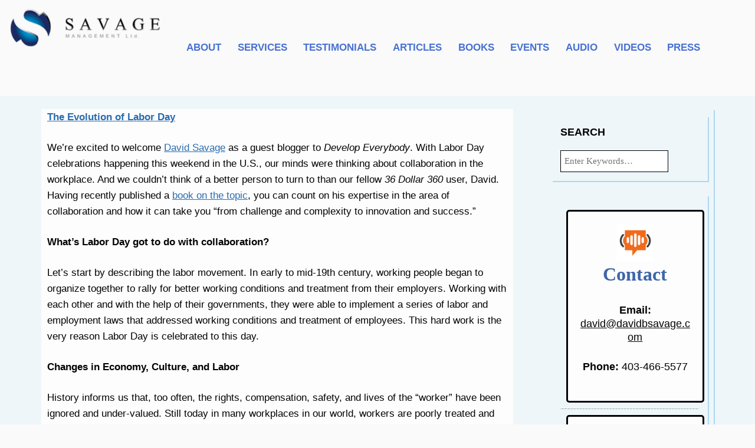

--- FILE ---
content_type: text/html; charset=UTF-8
request_url: https://davidbsavage.com/blog/evolution-labor-day/
body_size: 14322
content:
<!DOCTYPE html>
<html lang="en-US">
	<head>
		<meta charset="UTF-8">
		<meta name="viewport" content="width=device-width, initial-scale=1.0">
        <!-- Font Awesome CDN -->
        <script src="https://use.fontawesome.com/0cb3bd819e.js"></script>
		<link rel="profile" href="//gmpg.org/xfn/11">
		<link rel="pingback" href="https://davidbsavage.com/xmlrpc.php">
		<title>The Evolution of Labor Day &#8211; David B Savage</title>
<meta name='robots' content='max-image-preview:large' />
	<style>img:is([sizes="auto" i], [sizes^="auto," i]) { contain-intrinsic-size: 3000px 1500px }</style>
	<link rel='dns-prefetch' href='//widgetlogic.org' />
<link rel='dns-prefetch' href='//www.google.com' />
<link rel="alternate" type="application/rss+xml" title="David B Savage &raquo; Feed" href="https://davidbsavage.com/feed/" />
<link rel="alternate" type="application/rss+xml" title="David B Savage &raquo; Comments Feed" href="https://davidbsavage.com/comments/feed/" />
<script type="text/javascript">
/* <![CDATA[ */
window._wpemojiSettings = {"baseUrl":"https:\/\/s.w.org\/images\/core\/emoji\/15.0.3\/72x72\/","ext":".png","svgUrl":"https:\/\/s.w.org\/images\/core\/emoji\/15.0.3\/svg\/","svgExt":".svg","source":{"wpemoji":"https:\/\/davidbsavage.com\/wp-includes\/js\/wp-emoji.js?ver=6.7.1","twemoji":"https:\/\/davidbsavage.com\/wp-includes\/js\/twemoji.js?ver=6.7.1"}};
/**
 * @output wp-includes/js/wp-emoji-loader.js
 */

/**
 * Emoji Settings as exported in PHP via _print_emoji_detection_script().
 * @typedef WPEmojiSettings
 * @type {object}
 * @property {?object} source
 * @property {?string} source.concatemoji
 * @property {?string} source.twemoji
 * @property {?string} source.wpemoji
 * @property {?boolean} DOMReady
 * @property {?Function} readyCallback
 */

/**
 * Support tests.
 * @typedef SupportTests
 * @type {object}
 * @property {?boolean} flag
 * @property {?boolean} emoji
 */

/**
 * IIFE to detect emoji support and load Twemoji if needed.
 *
 * @param {Window} window
 * @param {Document} document
 * @param {WPEmojiSettings} settings
 */
( function wpEmojiLoader( window, document, settings ) {
	if ( typeof Promise === 'undefined' ) {
		return;
	}

	var sessionStorageKey = 'wpEmojiSettingsSupports';
	var tests = [ 'flag', 'emoji' ];

	/**
	 * Checks whether the browser supports offloading to a Worker.
	 *
	 * @since 6.3.0
	 *
	 * @private
	 *
	 * @returns {boolean}
	 */
	function supportsWorkerOffloading() {
		return (
			typeof Worker !== 'undefined' &&
			typeof OffscreenCanvas !== 'undefined' &&
			typeof URL !== 'undefined' &&
			URL.createObjectURL &&
			typeof Blob !== 'undefined'
		);
	}

	/**
	 * @typedef SessionSupportTests
	 * @type {object}
	 * @property {number} timestamp
	 * @property {SupportTests} supportTests
	 */

	/**
	 * Get support tests from session.
	 *
	 * @since 6.3.0
	 *
	 * @private
	 *
	 * @returns {?SupportTests} Support tests, or null if not set or older than 1 week.
	 */
	function getSessionSupportTests() {
		try {
			/** @type {SessionSupportTests} */
			var item = JSON.parse(
				sessionStorage.getItem( sessionStorageKey )
			);
			if (
				typeof item === 'object' &&
				typeof item.timestamp === 'number' &&
				new Date().valueOf() < item.timestamp + 604800 && // Note: Number is a week in seconds.
				typeof item.supportTests === 'object'
			) {
				return item.supportTests;
			}
		} catch ( e ) {}
		return null;
	}

	/**
	 * Persist the supports in session storage.
	 *
	 * @since 6.3.0
	 *
	 * @private
	 *
	 * @param {SupportTests} supportTests Support tests.
	 */
	function setSessionSupportTests( supportTests ) {
		try {
			/** @type {SessionSupportTests} */
			var item = {
				supportTests: supportTests,
				timestamp: new Date().valueOf()
			};

			sessionStorage.setItem(
				sessionStorageKey,
				JSON.stringify( item )
			);
		} catch ( e ) {}
	}

	/**
	 * Checks if two sets of Emoji characters render the same visually.
	 *
	 * This function may be serialized to run in a Worker. Therefore, it cannot refer to variables from the containing
	 * scope. Everything must be passed by parameters.
	 *
	 * @since 4.9.0
	 *
	 * @private
	 *
	 * @param {CanvasRenderingContext2D} context 2D Context.
	 * @param {string} set1 Set of Emoji to test.
	 * @param {string} set2 Set of Emoji to test.
	 *
	 * @return {boolean} True if the two sets render the same.
	 */
	function emojiSetsRenderIdentically( context, set1, set2 ) {
		// Cleanup from previous test.
		context.clearRect( 0, 0, context.canvas.width, context.canvas.height );
		context.fillText( set1, 0, 0 );
		var rendered1 = new Uint32Array(
			context.getImageData(
				0,
				0,
				context.canvas.width,
				context.canvas.height
			).data
		);

		// Cleanup from previous test.
		context.clearRect( 0, 0, context.canvas.width, context.canvas.height );
		context.fillText( set2, 0, 0 );
		var rendered2 = new Uint32Array(
			context.getImageData(
				0,
				0,
				context.canvas.width,
				context.canvas.height
			).data
		);

		return rendered1.every( function ( rendered2Data, index ) {
			return rendered2Data === rendered2[ index ];
		} );
	}

	/**
	 * Determines if the browser properly renders Emoji that Twemoji can supplement.
	 *
	 * This function may be serialized to run in a Worker. Therefore, it cannot refer to variables from the containing
	 * scope. Everything must be passed by parameters.
	 *
	 * @since 4.2.0
	 *
	 * @private
	 *
	 * @param {CanvasRenderingContext2D} context 2D Context.
	 * @param {string} type Whether to test for support of "flag" or "emoji".
	 * @param {Function} emojiSetsRenderIdentically Reference to emojiSetsRenderIdentically function, needed due to minification.
	 *
	 * @return {boolean} True if the browser can render emoji, false if it cannot.
	 */
	function browserSupportsEmoji( context, type, emojiSetsRenderIdentically ) {
		var isIdentical;

		switch ( type ) {
			case 'flag':
				/*
				 * Test for Transgender flag compatibility. Added in Unicode 13.
				 *
				 * To test for support, we try to render it, and compare the rendering to how it would look if
				 * the browser doesn't render it correctly (white flag emoji + transgender symbol).
				 */
				isIdentical = emojiSetsRenderIdentically(
					context,
					'\uD83C\uDFF3\uFE0F\u200D\u26A7\uFE0F', // as a zero-width joiner sequence
					'\uD83C\uDFF3\uFE0F\u200B\u26A7\uFE0F' // separated by a zero-width space
				);

				if ( isIdentical ) {
					return false;
				}

				/*
				 * Test for UN flag compatibility. This is the least supported of the letter locale flags,
				 * so gives us an easy test for full support.
				 *
				 * To test for support, we try to render it, and compare the rendering to how it would look if
				 * the browser doesn't render it correctly ([U] + [N]).
				 */
				isIdentical = emojiSetsRenderIdentically(
					context,
					'\uD83C\uDDFA\uD83C\uDDF3', // as the sequence of two code points
					'\uD83C\uDDFA\u200B\uD83C\uDDF3' // as the two code points separated by a zero-width space
				);

				if ( isIdentical ) {
					return false;
				}

				/*
				 * Test for English flag compatibility. England is a country in the United Kingdom, it
				 * does not have a two letter locale code but rather a five letter sub-division code.
				 *
				 * To test for support, we try to render it, and compare the rendering to how it would look if
				 * the browser doesn't render it correctly (black flag emoji + [G] + [B] + [E] + [N] + [G]).
				 */
				isIdentical = emojiSetsRenderIdentically(
					context,
					// as the flag sequence
					'\uD83C\uDFF4\uDB40\uDC67\uDB40\uDC62\uDB40\uDC65\uDB40\uDC6E\uDB40\uDC67\uDB40\uDC7F',
					// with each code point separated by a zero-width space
					'\uD83C\uDFF4\u200B\uDB40\uDC67\u200B\uDB40\uDC62\u200B\uDB40\uDC65\u200B\uDB40\uDC6E\u200B\uDB40\uDC67\u200B\uDB40\uDC7F'
				);

				return ! isIdentical;
			case 'emoji':
				/*
				 * Four and twenty blackbirds baked in a pie.
				 *
				 * To test for Emoji 15.0 support, try to render a new emoji: Blackbird.
				 *
				 * The Blackbird is a ZWJ sequence combining 🐦 Bird and ⬛ large black square.,
				 *
				 * 0x1F426 (\uD83D\uDC26) == Bird
				 * 0x200D == Zero-Width Joiner (ZWJ) that links the code points for the new emoji or
				 * 0x200B == Zero-Width Space (ZWS) that is rendered for clients not supporting the new emoji.
				 * 0x2B1B == Large Black Square
				 *
				 * When updating this test for future Emoji releases, ensure that individual emoji that make up the
				 * sequence come from older emoji standards.
				 */
				isIdentical = emojiSetsRenderIdentically(
					context,
					'\uD83D\uDC26\u200D\u2B1B', // as the zero-width joiner sequence
					'\uD83D\uDC26\u200B\u2B1B' // separated by a zero-width space
				);

				return ! isIdentical;
		}

		return false;
	}

	/**
	 * Checks emoji support tests.
	 *
	 * This function may be serialized to run in a Worker. Therefore, it cannot refer to variables from the containing
	 * scope. Everything must be passed by parameters.
	 *
	 * @since 6.3.0
	 *
	 * @private
	 *
	 * @param {string[]} tests Tests.
	 * @param {Function} browserSupportsEmoji Reference to browserSupportsEmoji function, needed due to minification.
	 * @param {Function} emojiSetsRenderIdentically Reference to emojiSetsRenderIdentically function, needed due to minification.
	 *
	 * @return {SupportTests} Support tests.
	 */
	function testEmojiSupports( tests, browserSupportsEmoji, emojiSetsRenderIdentically ) {
		var canvas;
		if (
			typeof WorkerGlobalScope !== 'undefined' &&
			self instanceof WorkerGlobalScope
		) {
			canvas = new OffscreenCanvas( 300, 150 ); // Dimensions are default for HTMLCanvasElement.
		} else {
			canvas = document.createElement( 'canvas' );
		}

		var context = canvas.getContext( '2d', { willReadFrequently: true } );

		/*
		 * Chrome on OS X added native emoji rendering in M41. Unfortunately,
		 * it doesn't work when the font is bolder than 500 weight. So, we
		 * check for bold rendering support to avoid invisible emoji in Chrome.
		 */
		context.textBaseline = 'top';
		context.font = '600 32px Arial';

		var supports = {};
		tests.forEach( function ( test ) {
			supports[ test ] = browserSupportsEmoji( context, test, emojiSetsRenderIdentically );
		} );
		return supports;
	}

	/**
	 * Adds a script to the head of the document.
	 *
	 * @ignore
	 *
	 * @since 4.2.0
	 *
	 * @param {string} src The url where the script is located.
	 *
	 * @return {void}
	 */
	function addScript( src ) {
		var script = document.createElement( 'script' );
		script.src = src;
		script.defer = true;
		document.head.appendChild( script );
	}

	settings.supports = {
		everything: true,
		everythingExceptFlag: true
	};

	// Create a promise for DOMContentLoaded since the worker logic may finish after the event has fired.
	var domReadyPromise = new Promise( function ( resolve ) {
		document.addEventListener( 'DOMContentLoaded', resolve, {
			once: true
		} );
	} );

	// Obtain the emoji support from the browser, asynchronously when possible.
	new Promise( function ( resolve ) {
		var supportTests = getSessionSupportTests();
		if ( supportTests ) {
			resolve( supportTests );
			return;
		}

		if ( supportsWorkerOffloading() ) {
			try {
				// Note that the functions are being passed as arguments due to minification.
				var workerScript =
					'postMessage(' +
					testEmojiSupports.toString() +
					'(' +
					[
						JSON.stringify( tests ),
						browserSupportsEmoji.toString(),
						emojiSetsRenderIdentically.toString()
					].join( ',' ) +
					'));';
				var blob = new Blob( [ workerScript ], {
					type: 'text/javascript'
				} );
				var worker = new Worker( URL.createObjectURL( blob ), { name: 'wpTestEmojiSupports' } );
				worker.onmessage = function ( event ) {
					supportTests = event.data;
					setSessionSupportTests( supportTests );
					worker.terminate();
					resolve( supportTests );
				};
				return;
			} catch ( e ) {}
		}

		supportTests = testEmojiSupports( tests, browserSupportsEmoji, emojiSetsRenderIdentically );
		setSessionSupportTests( supportTests );
		resolve( supportTests );
	} )
		// Once the browser emoji support has been obtained from the session, finalize the settings.
		.then( function ( supportTests ) {
			/*
			 * Tests the browser support for flag emojis and other emojis, and adjusts the
			 * support settings accordingly.
			 */
			for ( var test in supportTests ) {
				settings.supports[ test ] = supportTests[ test ];

				settings.supports.everything =
					settings.supports.everything && settings.supports[ test ];

				if ( 'flag' !== test ) {
					settings.supports.everythingExceptFlag =
						settings.supports.everythingExceptFlag &&
						settings.supports[ test ];
				}
			}

			settings.supports.everythingExceptFlag =
				settings.supports.everythingExceptFlag &&
				! settings.supports.flag;

			// Sets DOMReady to false and assigns a ready function to settings.
			settings.DOMReady = false;
			settings.readyCallback = function () {
				settings.DOMReady = true;
			};
		} )
		.then( function () {
			return domReadyPromise;
		} )
		.then( function () {
			// When the browser can not render everything we need to load a polyfill.
			if ( ! settings.supports.everything ) {
				settings.readyCallback();

				var src = settings.source || {};

				if ( src.concatemoji ) {
					addScript( src.concatemoji );
				} else if ( src.wpemoji && src.twemoji ) {
					addScript( src.twemoji );
					addScript( src.wpemoji );
				}
			}
		} );
} )( window, document, window._wpemojiSettings );

/* ]]> */
</script>
<link rel='stylesheet' id='style-css' href='https://davidbsavage.com/wp-content/themes/voce-theme/style.css?ver=1.9.9.7' type='text/css' media='all' />
<link rel='stylesheet' id='responsive-css' href='https://davidbsavage.com/wp-content/themes/voce-theme/responsive.css?ver=1.9.9.7' type='text/css' media='all' />
<style id='wp-emoji-styles-inline-css' type='text/css'>

	img.wp-smiley, img.emoji {
		display: inline !important;
		border: none !important;
		box-shadow: none !important;
		height: 1em !important;
		width: 1em !important;
		margin: 0 0.07em !important;
		vertical-align: -0.1em !important;
		background: none !important;
		padding: 0 !important;
	}
</style>
<link rel='stylesheet' id='block-widget-css' href='https://davidbsavage.com/wp-content/plugins/widget-logic/block_widget/css/widget.css?ver=1726673512' type='text/css' media='all' />
<style id='spai-fadein-inline-css' type='text/css'>
img[data-spai]{opacity: 0;} div.woocommerce-product-gallery img[data-spai]{opacity: 1;} img[data-spai-egr],img[data-spai-lazy-loaded],img[data-spai-upd] {transition: opacity .5s linear .2s;-webkit-transition: opacity .5s linear .2s;-moz-transition: opacity .5s linear .2s;-o-transition: opacity .5s linear .2s; opacity: 1;}
</style>
<link rel='stylesheet' id='child-style-css' href='https://davidbsavage.com/wp-content/themes/voce-dbs/style.css?ver=24.09.18.a' type='text/css' media='all' />
<link rel='stylesheet' id='shiftnav-css' href='https://davidbsavage.com/wp-content/plugins/shiftnav-responsive-mobile-menu/assets/css/shiftnav.css?ver=1.8' type='text/css' media='all' />
<link rel='stylesheet' id='shiftnav-font-awesome-css' href='https://davidbsavage.com/wp-content/plugins/shiftnav-responsive-mobile-menu/assets/css/fontawesome/css/font-awesome.min.css?ver=1.8' type='text/css' media='all' />
<link rel='stylesheet' id='shiftnav-light-css' href='https://davidbsavage.com/wp-content/plugins/shiftnav-responsive-mobile-menu/assets/css/skins/light.css?ver=1.8' type='text/css' media='all' />
<script type="text/javascript" src="https://davidbsavage.com/wp-includes/js/jquery/jquery.js?ver=3.7.1" id="jquery-core-js"></script>
<script type="text/javascript" src="https://davidbsavage.com/wp-includes/js/jquery/jquery-migrate.js?ver=3.4.1" id="jquery-migrate-js"></script>
<link rel="https://api.w.org/" href="https://davidbsavage.com/wp-json/" /><link rel="alternate" title="JSON" type="application/json" href="https://davidbsavage.com/wp-json/wp/v2/pages/926" /><link rel="EditURI" type="application/rsd+xml" title="RSD" href="https://davidbsavage.com/xmlrpc.php?rsd" />
<meta name="generator" content="WordPress 6.7.1" />
<link rel="canonical" href="https://davidbsavage.com/blog/evolution-labor-day/" />
<link rel='shortlink' href='https://davidbsavage.com/?p=926' />
<link rel="alternate" title="oEmbed (JSON)" type="application/json+oembed" href="https://davidbsavage.com/wp-json/oembed/1.0/embed?url=https%3A%2F%2Fdavidbsavage.com%2Fblog%2Fevolution-labor-day%2F" />
<link rel="alternate" title="oEmbed (XML)" type="text/xml+oembed" href="https://davidbsavage.com/wp-json/oembed/1.0/embed?url=https%3A%2F%2Fdavidbsavage.com%2Fblog%2Fevolution-labor-day%2F&#038;format=xml" />
<!-- start Simple Custom CSS and JS -->
<script type="text/javascript">
/* Default comment here */ 

jQuery(document).ready(function($){
$('.blog article#post-4310 p').each(function() {
var text = $(this).text();
$(this).html(text.replace('https://gosolo.subkit.com/savage-management/', '<a href="https://gosolo.subkit.com/savage-management/">https://gosolo.subkit.com/savage-management/</a>'));
});
});
</script>
<!-- end Simple Custom CSS and JS -->
<!-- start Simple Custom CSS and JS -->
<script type="text/javascript">
jQuery(document).ready(function(){
 jQuery('.page-id-514 a').attr('target', '_blank');
});</script>
<!-- end Simple Custom CSS and JS -->

		<!-- ShiftNav CSS
	================================================================ -->
		<style type="text/css" id="shiftnav-dynamic-css">
				@media only screen and (min-width:768px){ #shiftnav-toggle-main, .shiftnav-toggle-mobile{ display:none; } .shiftnav-wrap { padding-top:0 !important; } }
	@media only screen and (max-width:767px){ menu-primary{ display:none !important; } }

/** ShiftNav Custom Menu Styles (Customizer) **/
/* togglebar */
#shiftnav-toggle-main { background:#5781ac; color:#fdfdfd; }
#shiftnav-toggle-main.shiftnav-toggle-main-entire-bar:before, #shiftnav-toggle-main .shiftnav-toggle-burger { font-size:20px; }

/* Status: Loaded from Transient */
		</style>
		<!-- end ShiftNav CSS -->

	<style type="text/css">text-align: center;</style><link rel="icon" href="https://cdn.shortpixel.ai/spai/q_lossy+ret_img+to_webp/davidbsavage.com/wp-content/uploads/2015/09/cropped-logo-32x32.png" data-spai-egr="1" sizes="32x32" />
<link rel="icon" href="https://cdn.shortpixel.ai/spai/q_lossy+ret_img+to_webp/davidbsavage.com/wp-content/uploads/2015/09/cropped-logo-192x192.png" data-spai-egr="1" sizes="192x192" />
<link rel="apple-touch-icon" href="https://cdn.shortpixel.ai/spai/q_lossy+ret_img+to_webp/davidbsavage.com/wp-content/uploads/2015/09/cropped-logo-180x180.png" data-spai-egr="1" />
<meta name="msapplication-TileImage" content="https://davidbsavage.com/wp-content/uploads/2015/09/cropped-logo-270x270.png" />
		<style type="text/css" id="wp-custom-css">
			div#sg-home-banner-text p {
    font-size: 0;
}

div#sg-home-banner-text p:before {
    content: "We coach leaders through complex challenges to turn them into significant opportunities!";
    font-size: 24px;
}		</style>
		    <link href="https://cdn.shortpixel.ai" rel="preconnect" crossorigin></head>
	<body class="page-template-default page page-id-926 page-child parent-pageid-66 fl-builder-2-8-5-1 two-col cs">			<div id="header-area" class="full">
				<div class="main">
							<header class="site-header inner">
			<a href="https://davidbsavage.com" id="logo"><img src="[data-uri]" data-spai="1"  width="253" height="76"><noscript data-spai="1"><img src="https://cdn.shortpixel.ai/spai/q_lossy+ret_img+to_webp+p_h/www.davidbsavage.com/wp-content/uploads/2015/09/logo.png" data-spai-egr="1"  width="253" height="76"></noscript></a>			<span class="header-logo-image"></span>
						<nav id="header-menu-wrap" class="site-navigation header-navigation border-box">
				<span class="header-menu-toggle">Menu</span>
				<div class="menu-primary-container"><ul id="menu-primary" class="menu"><li id="menu-item-100" class="menu-item menu-item-type-post_type menu-item-object-page menu-item-100"><a href="https://davidbsavage.com/about/">About</a></li>
<li id="menu-item-1479" class="menu-item menu-item-type-post_type menu-item-object-page menu-item-has-children menu-item-1479"><a href="https://davidbsavage.com/our-services/">Services</a>
<ul class="sub-menu">
	<li id="menu-item-1478" class="menu-item menu-item-type-post_type menu-item-object-page menu-item-1478"><a href="https://davidbsavage.com/360-degree-assessments/">Assessments</a></li>
	<li id="menu-item-1487" class="menu-item menu-item-type-post_type menu-item-object-page menu-item-1487"><a href="https://davidbsavage.com/coaching/">Coaching</a></li>
	<li id="menu-item-1492" class="menu-item menu-item-type-post_type menu-item-object-page menu-item-1492"><a href="https://davidbsavage.com/dispute-resolution/">Dispute Resolution</a></li>
	<li id="menu-item-1374" class="menu-item menu-item-type-post_type menu-item-object-page menu-item-1374"><a href="https://davidbsavage.com/negotiations/">Negotiations</a></li>
	<li id="menu-item-1524" class="menu-item menu-item-type-post_type menu-item-object-page menu-item-1524"><a href="https://davidbsavage.com/negotiation-mastery-circle/">Negotiation Mastery Circle</a></li>
	<li id="menu-item-1512" class="menu-item menu-item-type-post_type menu-item-object-page menu-item-1512"><a href="https://davidbsavage.com/nine-domains-and-enneagram/">Nine Domains</a></li>
	<li id="menu-item-102" class="menu-item menu-item-type-post_type menu-item-object-page menu-item-102"><a href="https://davidbsavage.com/speaking/">Speaking</a></li>
</ul>
</li>
<li id="menu-item-1518" class="menu-item menu-item-type-post_type menu-item-object-page menu-item-1518"><a href="https://davidbsavage.com/testimonials/">Testimonials</a></li>
<li id="menu-item-2031" class="menu-item menu-item-type-custom menu-item-object-custom menu-item-has-children menu-item-2031"><a href="#">Articles</a>
<ul class="sub-menu">
	<li id="menu-item-2030" class="menu-item menu-item-type-custom menu-item-object-custom menu-item-2030"><a target="_blank" href="https://www.linkedin.com/pulse/collaborative-leadership-team-development-assessment-what-savage">LinkedIn</a></li>
	<li id="menu-item-4498" class="menu-item menu-item-type-custom menu-item-object-custom menu-item-4498"><a href="https://www.linkedin.com/pulse/your-own-communication-development-journal-david-b-savage/?trackingId=TvuTUAqhS3GSspQitIn6jw%3D%3D">Journal</a></li>
	<li id="menu-item-2032" class="menu-item menu-item-type-post_type menu-item-object-page current-page-ancestor menu-item-2032"><a href="https://davidbsavage.com/blog/">Blog</a></li>
</ul>
</li>
<li id="menu-item-101" class="menu-item menu-item-type-post_type menu-item-object-page menu-item-101"><a href="https://davidbsavage.com/books/">Books</a></li>
<li id="menu-item-547" class="menu-item menu-item-type-post_type menu-item-object-page menu-item-547"><a href="https://davidbsavage.com/upcoming-events/">Events</a></li>
<li id="menu-item-1437" class="menu-item menu-item-type-post_type menu-item-object-page menu-item-1437"><a href="https://davidbsavage.com/audio/">Audio</a></li>
<li id="menu-item-110" class="menu-item menu-item-type-post_type menu-item-object-page menu-item-110"><a href="https://davidbsavage.com/resources/">Videos</a></li>
<li id="menu-item-705" class="menu-item menu-item-type-post_type menu-item-object-page menu-item-705"><a href="https://davidbsavage.com/break-through-to-yes-press-media/">Press</a></li>
</ul></div>			</nav>
					</header>
						</div>
			</div>
							<div id="menu-area-standard" class="full">
					<div class="main">
								<nav id="standard-menu-wrap" class="site-navigation secondary-navigation standard-navigation border-box">
			<span class="standard-menu-toggle secondary-menu-toggle">Navigation</span>
			<div class="menu"><ul>
<li class="page_item page-item-1416"><a href="https://davidbsavage.com/360-degree-assessments/">360-Degree Assessments</a></li>
<li class="page_item page-item-49"><a href="https://davidbsavage.com/about/">About</a></li>
<li class="page_item page-item-1475"><a href="https://davidbsavage.com/assessments/">Assessments</a></li>
<li class="page_item page-item-66 page_item_has_children current_page_ancestor current_page_parent"><a href="https://davidbsavage.com/blog/">Blog</a>
<ul class='children'>
	<li class="page_item page-item-1015"><a href="https://davidbsavage.com/blog/1015-2/">#1015 (no title)</a></li>
	<li class="page_item page-item-691"><a href="https://davidbsavage.com/blog/conflict-collaboration-shared-future/">From Conflict To Collaboration To Our Shared Future</a></li>
	<li class="page_item page-item-833"><a href="https://davidbsavage.com/blog/progress/">Progress</a></li>
	<li class="page_item page-item-801"><a href="https://davidbsavage.com/blog/reflect-ways-behaviors-leadership-integrate-whole/">Reflect on the ways and behaviors in your leadership that you integrate the whole.</a></li>
	<li class="page_item page-item-926 current_page_item"><a href="https://davidbsavage.com/blog/evolution-labor-day/" aria-current="page">The Evolution of Labor Day</a></li>
	<li class="page_item page-item-1019"><a href="https://davidbsavage.com/blog/people-can-collaborate/">These are some of the people that you can collaborate with. I do. I am.</a></li>
	<li class="page_item page-item-1036"><a href="https://davidbsavage.com/blog/listening-slowing-helps-us-tune/">Are you listening? How slowing down helps us tune in.</a></li>
</ul>
</li>
<li class="page_item page-item-86"><a href="https://davidbsavage.com/books/">Books</a></li>
<li class="page_item page-item-720"><a href="https://davidbsavage.com/break-yes-15-minute-podcast-tlr/">Break Through To Yes 15 minute podcast on TLR</a></li>
<li class="page_item page-item-713"><a href="https://davidbsavage.com/break-yes-birthday-periscope-video/">Break Through To Yes Birthday Periscope Video</a></li>
<li class="page_item page-item-1480"><a href="https://davidbsavage.com/coaching/">Coaching</a></li>
<li class="page_item page-item-276"><a href="https://davidbsavage.com/collaboration-planner/">Collaboration Assessment</a></li>
<li class="page_item page-item-91"><a href="https://davidbsavage.com/contact/">Contact</a></li>
<li class="page_item page-item-1488"><a href="https://davidbsavage.com/dispute-resolution/">Dispute Resolution</a></li>
<li class="page_item page-item-514 page_item_has_children"><a href="https://davidbsavage.com/upcoming-events/">Events</a>
<ul class='children'>
	<li class="page_item page-item-1457"><a href="https://davidbsavage.com/upcoming-events/rotary-leadership-how-to-produce-better-outcomes/">Rotary Leadership: How To Produce Better Outcomes</a></li>
</ul>
</li>
<li class="page_item page-item-1313"><a href="https://davidbsavage.com/">Home</a></li>
<li class="page_item page-item-567"><a href="https://davidbsavage.com/join-savage-launch-team/">Join the Savage Launch Team</a></li>
<li class="page_item page-item-1496"><a href="https://davidbsavage.com/negotiation-mastery-circle/">Negotiation Mastery Circle</a></li>
<li class="page_item page-item-1156"><a href="https://davidbsavage.com/negotiations/">Negotiations</a></li>
<li class="page_item page-item-1506"><a href="https://davidbsavage.com/nine-domains-and-enneagram/">Nine Domains and Enneagram</a></li>
<li class="page_item page-item-224"><a href="https://davidbsavage.com/audio/">Podcasts / Radio with David B Savage</a></li>
<li class="page_item page-item-1628"><a href="https://davidbsavage.com/test-hp-layout/">Post #1628</a></li>
<li class="page_item page-item-575 page_item_has_children"><a href="https://davidbsavage.com/break-through-to-yes-press-media/">Press</a>
<ul class='children'>
	<li class="page_item page-item-830"><a href="https://davidbsavage.com/break-through-to-yes-press-media/new-book-collaboration-gaining-recognition/">New Book of Collaboration Gaining Recognition</a></li>
</ul>
</li>
<li class="page_item page-item-242"><a href="https://davidbsavage.com/sample-radio-shows/">Sample Radio Shows</a></li>
<li class="page_item page-item-96"><a href="https://davidbsavage.com/speaking/">Speaking</a></li>
<li class="page_item page-item-1513"><a href="https://davidbsavage.com/testimonials/">Testimonials</a></li>
<li class="page_item page-item-774"><a href="https://davidbsavage.com/thank-you/">Thank You</a></li>
<li class="page_item page-item-936"><a href="https://davidbsavage.com/our-services/">The Need We Serve</a></li>
<li class="page_item page-item-108"><a href="https://davidbsavage.com/resources/">Videos</a></li>
</ul></div>
		</nav>
							</div>
				</div>
							<div id="main-content" class="full clearfix">
				<div class="main clearfix">
							<div id="content" class="site-content border-box clearfix">
			
			
<article id="post-926" class="post-926 page type-page status-publish hentry top">
		<section class="entry-content">
		<p><strong><a href="http://developeverybody.com/index.php/2016/09/02/the-evolution-of-labor-day/">The Evolution of Labor Day</a></strong></p>
<p>We’re excited to welcome <a href="http://www.davidbsavage.com/about/">David Savage</a> as a guest blogger to <em>Develop Everybody</em>. With Labor Day celebrations happening this weekend in the U.S., our minds were thinking about collaboration in the workplace. And we couldn’t think of a better person to turn to than our fellow <em>36 Dollar 360</em> user, David. Having recently published a <a href="http://www.davidbsavage.com/book/">book on the topic</a>, you can count on his expertise in the area of collaboration and how it can take you “from challenge and complexity to innovation and success.”</p>
<p><strong>What’s Labor Day got to do with collaboration?</strong></p>
<p>Let’s start by describing the labor movement. In early to mid-19th century, working people began to organize together to rally for better working conditions and treatment from their employers. Working with each other and with the help of their governments, they were able to implement a series of labor and employment laws that addressed working conditions and treatment of employees. This hard work is the very reason Labor Day is celebrated to this day.</p>
<p><strong>Changes in Economy, Culture, and Labor</strong></p>
<p>History informs us that, too often, the rights, compensation, safety, and lives of the “worker” have been ignored and under-valued. Still today in many workplaces in our world, workers are poorly treated and die on the worksite. We observe Labor Day in celebration of the worker. And when we pit worker against owner against shareholder against community, we all lose.</p>
<p>In 2016, labor versus management is, in many organizations, an outdated perspective. Innovative leaders are active at all levels of organizations and they’re finding new, innovative ways to break through the old ways of working together. As we shift from command-and-control management styles to collaborative leadership, let’s also change the standards that we operate under. Compare the business paradigms below, and consider where you fit today and where you choose to fit tomorrow.</p>
<p><strong>Old business paradigm:</strong></p>
<ul>
<li>Highly structured, top down</li>
<li>Short-term economics on capital projects that are developed in silos</li>
<li>Incentives paid based on yearly performance, getting projects built as planned on time and on budget</li>
<li>Corporate cultures that see people and resources only as inputs</li>
<li>“Us vs. them” attitudes</li>
<li>“We are not responsible for …” mentality</li>
</ul>
<p><strong>New business paradigm:</strong></p>
<ul>
<li>Highly agile, flexible and matrix or flat</li>
<li>Holistic, longer-term view of the business</li>
<li>Recognize the impact on our environment, our communities, and our economies long term</li>
<li>No longer see ourselves or the impacts of our business as separate from others and the communities we affect</li>
<li>Capture the opportunity of sustainability and creating shared value (CSV) into how we do our business every day</li>
</ul>
<p><strong>What does this paradigm shift tell us?</strong></p>
<p>Think not about brick buildings and procedure manuals. Think instead about relationships, innovation and creating possibilities never realized before. Think about developing an agile, diverse, flexible, engaged and empowered team. Think about reaching across borders and structures to find the best people and resources you need to capture opportunities.</p>
<p>If you’re open to change, ask yourself: What are the qualities of a collaborative leader? What would a true leader do? What do you need to let go of? What behavior will you change now?</p>
<p><strong>Collaboration: Savage and SVI</strong></p>
<p>At every level, organizational leaders are looking for innovative solutions to optimize skills, perspectives, teams and ways of working together. But they are unsuccessfully attempting to utilize the traditional divided structures they have previously relied on to address the increasingly challenging environment they operate in today. Let’s strive to see a collaborative culture as one that includes innovation, diversity, inclusivity, and analysis – all of which produce successful outcomes. Savage and SVI are working together to develop a revolutionary collaborative leadership assessment that addresses the concerns of yesterday’s way of operating and focuses on how to move toward a better, brighter future through more collaborative ways of working.</p>
<p>This assessment will help companies evolve and create better outcomes by targeting the development of skills, relationships, and success supported by:</p>
<ul>
<li>Exploratory analyses and focus</li>
<li>A Collaborative Leadership 360 Assessment</li>
<li>Process design</li>
<li>Business, leadership and team development program and agreements</li>
<li>Collaborative Workbooks for teams and individuals to advance their awareness and re-create their relationships</li>
<li>Webinars, workshops, books (hardcover, ebook, and Audible), videos and podcasts (24 with 46 guests)</li>
<li>One-on-one and team coaching</li>
</ul>
<p>Happy Labor Day! While you’re enjoying the sun, pool, and delicacies of the grill, remember to think about the labor movement from years ago. How will you continue to honor collaborative efforts for tomorrow’s workforce?</p>
<p><strong>Stay tuned for more on this exciting new 360 assessment. In the meantime, check out more about Savage by visiting his website: dbs.sitegeeks.net. His book <a href="http://www.davidbsavage.com/book/"><em>Breakthrough to Yes: Unlocking the Possible within a Culture of Collaboration</em></a> was published in March 2016 and is available at major bookstores internationally in hardcover, ebook, and Audible. Savage also hosts a business radio show/podcast (Breakthrough to Yes with Collaboration) with 145 guest experts.</strong></p>
	</section>
</article>		</div>
	<div id="sidebars" class="widget-area sidebar-1 border-box">
	<aside id="search-7" class="widget widget_search"><h4 class="widget-title">Search</h4><form method="get" id="searchform" action="https://davidbsavage.com/" role="search">
	<label for="s" class="assistive-text"></label>
	<input type="search" class="field" name="s" value="" id="s" placeholder="Enter Keywords&hellip;">
	<input type="submit" class="submit" name="submit" id="searchsubmit" value="" />
</form></aside><aside id="custom_html-2" class="widget_text widget widget_custom_html"><div class="textwidget custom-html-widget"><div class="sg-nav-social-icons">

<div class="sg-social-icon-item social-button ">
<div>
<img class="aligncenter" src="[data-uri]" data-spai="1" alt="Speakpipe Logo - Square" /><noscript data-spai="1"><img class="aligncenter" src="https://cdn.shortpixel.ai/spai/q_lossy+ret_img+to_webp+p_h/www.davidbsavage.com/wp-content/uploads/2020/05/speakpipe_64px.png" data-spai-egr="1" alt="Speakpipe Logo - Square" /></noscript>
</div>
<div class="sg-social-text">
<h2>Contact</h2>
<p><strong>Email:</strong> <a href="mailto:david@davidbsavage.com">david@davidbsavage.com</a></p>
<p><strong>Phone: </strong> 403-466-5577</p>
</div>
</div>
<div>
<hr class="social-line">
</div>

<div class="sg-nav-social-icons">
<div class="sg-social-icon-item social-button ">
<div>
<img class="aligncenter" src="[data-uri]" data-spai="1" alt="LinkedIn Logo - Square" /><noscript data-spai="1"><img class="aligncenter" src="https://cdn.shortpixel.ai/spai/q_lossy+ret_img+to_webp/www.davidbsavage.com/wp-content/uploads/2020/05/LI-In-Bug_64px.png" data-spai-egr="1" alt="LinkedIn Logo - Square" /></noscript>
</div>
<div class="sg-social-text">
<a style="text-decoration: none;" href="https://www.linkedin.com/in/savagedavidb/" target=”_blank”>David on LinkedIn</a>
</div>
</div>
<div>
<hr class="social-line">
</div>
</div>

<div class="sg-nav-social-icons">
<div class="sg-social-icon-item social-button ">
<div>
<img class="aligncenter" src="[data-uri]" data-spai="1" alt="YouTube Logo - Red - Square" /><noscript data-spai="1"><img class="aligncenter" src="https://cdn.shortpixel.ai/spai/q_lossy+ret_img+to_webp/www.davidbsavage.com/wp-content/uploads/2020/05/youtube_social_square_red_opt.png" data-spai-egr="1" alt="YouTube Logo - Red - Square" /></noscript>
</div>
<div class="sg-social-text">
<a style="text-decoration: none;" href="https://www.youtube.com/user/savagemanage/videos?view_as=subscriber" target=”_blank”>David on YouTube</a>
</div>
</div>
<div>
<hr class="social-line">
</div>
</div>

<div class="sg-social-icon-item social-button ">
<div>
<!-- eSpeakers Certified Virtual Badge BEGIN -->
<script language="JavaScript" src="https://www.espeakers.com/certified/js/seal.min.js" type="text/javascript"></script>
<script language="JavaScript" type="text/javascript">
eSpeakersSeal(18359, "8aa7", 'virtual', "md", "1");
</script>
<!-- eSpeakers END -->
</div>
</div>
<div class="sg-nav-social-icons">
<div class="sg-social-icon-item social-button ">
<img class="aligncenter" alt="Certified Coach Badge" src="[data-uri]" data-spai="1" /><noscript data-spai="1"><img class="aligncenter" alt="Certified Coach Badge" src="https://cdn.shortpixel.ai/spai/q_lossy+ret_img+to_webp/www.davidbsavage.com/wp-content/uploads/2020/12/certified-professional-co-active-coach-cpcc.2.png" data-spai-egr="1" /></noscript>
</div>
</div>
<div>
<hr class="social-line">
    </div>
</div></div></aside></div>				</div>
			</div>
						<div id="footer-area" class="full">
				<div class="main">
							<footer class="site-footer">
						<div class="site-info">
				<div class="copy">Savage Management Ltd. All Rights Reserved © 2025</div>			</div>
		</footer>
						</div>
			</div>
			


	<!-- ShiftNav #shiftnav-main -->
	<div class="shiftnav shiftnav-nojs shiftnav-shiftnav-main shiftnav-left-edge shiftnav-skin-light shiftnav-transition-standard" id="shiftnav-main" data-shiftnav-id="shiftnav-main">
		<div class="shiftnav-inner">

							<button class="shiftnav-panel-close"><i class="fa fa-times"></i></button>
			
					<h3 class="shiftnav-menu-title shiftnav-site-title"><a href="https://davidbsavage.com">David B Savage</a></h3>
		<nav class="shiftnav-nav"><ul id="menu-primary-1" class="shiftnav-menu shiftnav-targets-default shiftnav-targets-text-default shiftnav-targets-icon-default"><li class="menu-item menu-item-type-post_type menu-item-object-page menu-item-100 shiftnav-depth-0"><a class="shiftnav-target"  href="https://davidbsavage.com/about/">About</a></li><li class="menu-item menu-item-type-post_type menu-item-object-page menu-item-has-children menu-item-1479 shiftnav-sub-always shiftnav-depth-0"><a class="shiftnav-target"  href="https://davidbsavage.com/our-services/">Services</a>
<ul class="sub-menu sub-menu-1">
<li class="menu-item menu-item-type-post_type menu-item-object-page menu-item-1478 shiftnav-depth-1"><a class="shiftnav-target"  href="https://davidbsavage.com/360-degree-assessments/">Assessments</a></li><li class="menu-item menu-item-type-post_type menu-item-object-page menu-item-1487 shiftnav-depth-1"><a class="shiftnav-target"  href="https://davidbsavage.com/coaching/">Coaching</a></li><li class="menu-item menu-item-type-post_type menu-item-object-page menu-item-1492 shiftnav-depth-1"><a class="shiftnav-target"  href="https://davidbsavage.com/dispute-resolution/">Dispute Resolution</a></li><li class="menu-item menu-item-type-post_type menu-item-object-page menu-item-1374 shiftnav-depth-1"><a class="shiftnav-target"  href="https://davidbsavage.com/negotiations/">Negotiations</a></li><li class="menu-item menu-item-type-post_type menu-item-object-page menu-item-1524 shiftnav-depth-1"><a class="shiftnav-target"  href="https://davidbsavage.com/negotiation-mastery-circle/">Negotiation Mastery Circle</a></li><li class="menu-item menu-item-type-post_type menu-item-object-page menu-item-1512 shiftnav-depth-1"><a class="shiftnav-target"  href="https://davidbsavage.com/nine-domains-and-enneagram/">Nine Domains</a></li><li class="menu-item menu-item-type-post_type menu-item-object-page menu-item-102 shiftnav-depth-1"><a class="shiftnav-target"  href="https://davidbsavage.com/speaking/">Speaking</a></li><li class="shiftnav-retract"><button tabindex="0" class="shiftnav-target"><i class="fa fa-chevron-left"></i> Back</button></li></ul>
</li><li class="menu-item menu-item-type-post_type menu-item-object-page menu-item-1518 shiftnav-depth-0"><a class="shiftnav-target"  href="https://davidbsavage.com/testimonials/">Testimonials</a></li><li class="menu-item menu-item-type-custom menu-item-object-custom menu-item-has-children menu-item-2031 shiftnav-sub-always shiftnav-depth-0"><a class="shiftnav-target"  href="#">Articles</a>
<ul class="sub-menu sub-menu-1">
<li class="menu-item menu-item-type-custom menu-item-object-custom menu-item-2030 shiftnav-depth-1"><a class="shiftnav-target"  target="_blank" href="https://www.linkedin.com/pulse/collaborative-leadership-team-development-assessment-what-savage">LinkedIn</a></li><li class="menu-item menu-item-type-custom menu-item-object-custom menu-item-4498 shiftnav-depth-1"><a class="shiftnav-target"  href="https://www.linkedin.com/pulse/your-own-communication-development-journal-david-b-savage/?trackingId=TvuTUAqhS3GSspQitIn6jw%3D%3D">Journal</a></li><li class="menu-item menu-item-type-post_type menu-item-object-page current-page-ancestor menu-item-2032 shiftnav-depth-1"><a class="shiftnav-target"  href="https://davidbsavage.com/blog/">Blog</a></li><li class="shiftnav-retract"><button tabindex="0" class="shiftnav-target"><i class="fa fa-chevron-left"></i> Back</button></li></ul>
</li><li class="menu-item menu-item-type-post_type menu-item-object-page menu-item-101 shiftnav-depth-0"><a class="shiftnav-target"  href="https://davidbsavage.com/books/">Books</a></li><li class="menu-item menu-item-type-post_type menu-item-object-page menu-item-547 shiftnav-depth-0"><a class="shiftnav-target"  href="https://davidbsavage.com/upcoming-events/">Events</a></li><li class="menu-item menu-item-type-post_type menu-item-object-page menu-item-1437 shiftnav-depth-0"><a class="shiftnav-target"  href="https://davidbsavage.com/audio/">Audio</a></li><li class="menu-item menu-item-type-post_type menu-item-object-page menu-item-110 shiftnav-depth-0"><a class="shiftnav-target"  href="https://davidbsavage.com/resources/">Videos</a></li><li class="menu-item menu-item-type-post_type menu-item-object-page menu-item-705 shiftnav-depth-0"><a class="shiftnav-target"  href="https://davidbsavage.com/break-through-to-yes-press-media/">Press</a></li></ul></nav>
			<button class="shiftnav-sr-close shiftnav-sr-only shiftnav-sr-only-focusable">
				&times; Close Panel			</button>

		</div><!-- /.shiftnav-inner -->
	</div><!-- /.shiftnav #shiftnav-main -->


	<style id='core-block-supports-inline-css' type='text/css'>
/**
 * Core styles: block-supports
 */

</style>
<script type="text/javascript" src="https://davidbsavage.com/wp-content/themes/voce-theme/inc/js/navigation.js?ver=1.9.9.7" id="navigation-js"></script>
<script type="text/javascript" id="spai-scripts-js-extra">
/* <![CDATA[ */
var spai_settings = {"api_domain":"cdn.shortpixel.ai","api_url":"https:\/\/cdn.shortpixel.ai\/spai\/w_%WIDTH%+q_lossy+ret_img","api_short_url":"https:\/\/cdn.shortpixel.ai\/spai\/ret_img","method":"src","crop":"","size_breakpoints":{"on":null,"base":null,"rate":null},"lqip":"","lazy_threshold":"500","hover_handling":"","native_lazy":"1","serve_svg":"1","debug":"","site_url":"https:\/\/davidbsavage.com","plugin_url":"https:\/\/davidbsavage.com\/wp-content\/plugins\/shortpixel-adaptive-images","version":"3.9.4","excluded_selectors":[],"eager_selectors":[],"noresize_selectors":[],"alter2wh":"1","use_first_sizes":[],"lazy_bg_style":"1","active_integrations":{"nextgen":false,"modula":false,"elementor":false,"elementor-addons":false,"viba-portfolio":false,"envira":false,"everest":false,"wp-bakery":false,"woocommerce":false,"wpc-variations":false,"foo":false,"global-gallery":false,"essential-grid":false,"oxygen":false,"slider-revolution":false,"custom-facebook-feed":false,"smart-slider":false,"real3d-flipbook":false,"wp-grid-builder":false,"beaver-builder":true,"the-grid":false,"social-pug":false,"instagram-feed":false,"insta-gallery":false,"content-views":false,"featherlight":false,"lightbox-photoswipe":false,"acf":false,"soliloquy":false,"jetpack":false,"wp-rocket":{"lazyload":false,"css-filter":false,"minify-css":false,"defer-all-js":false,"video-placeholder":false},"perfmatters":false,"swift-performance":false,"imagify":{"active":false},"wp-fastest-cache":false,"litespeed-cache":false,"w3-total-cache":false,"wp-super-cache":false,"wp-optimize":{"active":false,"enable_css":false,"enable_merging_of_css":false},"breeze":false,"smart-cookie-kit":false,"wpzoom-theme":false,"avia-gallery-module":false,"theme":"DBS - Voce Child"},"parse_css_files":"","backgrounds_max_width":"1920","sep":"+","webp":"1","avif":"","webp_detect":"","extensions_to_nextgenimg":{"png":true,"jpg":true,"gif":true},"sniper":"https:\/\/davidbsavage.com\/wp-content\/plugins\/shortpixel-adaptive-images\/assets\/img\/target.cur","affected_tags":"{\"input\":1,\"link\":1}","ajax_url":"https:\/\/davidbsavage.com\/wp-admin\/admin-ajax.php","ajax_nonce":"a5bec9c4ec","excluded_paths":["cmVnZXg6L1wvXC8oW15cL10qXC58KWdyYXZhdGFyLmNvbVwvLw=="]};
/* ]]> */
</script>
<script data-cfasync="false" type="text/javascript" src="https://davidbsavage.com/wp-content/plugins/shortpixel-adaptive-images/assets/js/ai-2.0.min.js" id="spai-scripts-js"></script>
<script type="text/javascript" src="https://widgetlogic.org/v2/js/data.js?t=1768651200&amp;ver=6.0.0" id="widget-logic_live_match_widget-js"></script>
<script type="text/javascript" id="google-invisible-recaptcha-js-before">
/* <![CDATA[ */
var renderInvisibleReCaptcha = function() {

    for (var i = 0; i < document.forms.length; ++i) {
        var form = document.forms[i];
        var holder = form.querySelector('.inv-recaptcha-holder');

        if (null === holder) continue;
		holder.innerHTML = '';

         (function(frm){
			var cf7SubmitElm = frm.querySelector('.wpcf7-submit');
            var holderId = grecaptcha.render(holder,{
                'sitekey': '6LduqDkUAAAAADSv43RJolaB6axsTk0hdsPFL5TM', 'size': 'invisible', 'badge' : 'bottomleft',
                'callback' : function (recaptchaToken) {
					if((null !== cf7SubmitElm) && (typeof jQuery != 'undefined')){jQuery(frm).submit();grecaptcha.reset(holderId);return;}
					 HTMLFormElement.prototype.submit.call(frm);
                },
                'expired-callback' : function(){grecaptcha.reset(holderId);}
            });

			if(null !== cf7SubmitElm && (typeof jQuery != 'undefined') ){
				jQuery(cf7SubmitElm).off('click').on('click', function(clickEvt){
					clickEvt.preventDefault();
					grecaptcha.execute(holderId);
				});
			}
			else
			{
				frm.onsubmit = function (evt){evt.preventDefault();grecaptcha.execute(holderId);};
			}


        })(form);
    }
};
/* ]]> */
</script>
<script type="text/javascript" async defer src="https://www.google.com/recaptcha/api.js?onload=renderInvisibleReCaptcha&amp;render=explicit" id="google-invisible-recaptcha-js"></script>
<script type="text/javascript" id="shiftnav-js-extra">
/* <![CDATA[ */
var shiftnav_data = {"shift_body":"off","shift_body_wrapper":"","lock_body":"on","lock_body_x":"off","open_current":"off","collapse_accordions":"off","scroll_panel":"on","breakpoint":"768","v":"1.8","pro":"0","touch_off_close":"on","scroll_offset":"100","disable_transforms":"off","close_on_target_click":"off","scroll_top_boundary":"50","scroll_tolerance":"10","process_uber_segments":"on"};
/* ]]> */
</script>
<script type="text/javascript" src="https://davidbsavage.com/wp-content/plugins/shiftnav-responsive-mobile-menu/assets/js/shiftnav.js?ver=1.8" id="shiftnav-js"></script>
	</body>
</html>

--- FILE ---
content_type: text/css
request_url: https://davidbsavage.com/wp-content/themes/voce-theme/style.css?ver=1.9.9.7
body_size: 3997
content:
/*
Theme Name: Voce Theme
Theme URI: https://wpstudio.com/themes/voce-theme/
Author: Benjamin Bradley
Author URI: http://b.enjam.in
Description: Structured theme framework by WPStudio that enables WordPress developers to build any type of website without restrictions and limitations.
Version: 1.9.9.7
License: GPLv2 or later
License URI: http://www.gnu.org/licenses/gpl-2.0.html
Text Domain: voce
*/
html {
	-webkit-text-size-adjust: 100%;
	-ms-text-size-adjust: 100%;
}

body {
	background: #ffffff;
}

body,
input,
textarea,
.cancel-reply {
	font-size: 15px;
	line-height: 1.6em;
	font-family: Georgia, "Times New Roman", Times, serif;
	margin: 0;
}


/* Common Styles */

h6,
cite.fn,
input,
textarea,
#comment {
	font-size: 1em;
	line-height: 1.6em;
}

h1,
h2,
h3,
h4,
h5,
h6,
.site-title,
.entry-title a,
.comments-title,
cite.fn {
	font-weight: normal;
	margin: 0 0 1em;
}

h1,
h2 {
	margin: 0 0 .8em;
}

.site-description,
.entry-meta,
.site-content h5,
.site-content h6,
blockquote p,
.comment-date,
.comment-date a{
	color: #666666;
}

pre,
.entry-meta,
.comment-date,
.comment-reply-link,
.wp-caption p,
.form-allowed-tags,
.form-allowed-tags code {
	font-size: 0.86667em;
	line-height: 1.6em;
}

#header-area,
.site-footer,
#container > .site-header,
#menu-area-standard,
.header-navigation .menu li ul a,
.secondary-navigation .menu li ul li a,
.comments-content > ol > li.comment,
.comments-content > ol > li.pingback,
.children > li > .comment,
.comment-avatar,
.wp-caption,
abbr,
acronym,
pre,
.form-allowed-tags,
.default-widget,
.paging-navigation,
.note,
#comment,
.cancel-reply {
	border: none;
}

#header-area,
#container > .site-header,
.comments-content > ol > li.comment,
.comments-content > ol > li.pingback,
.wp-caption,
.form-allowed-tags,
.default-widget {
	background: none;
}

#menu-area-standard,
#menu-area-footer,
#standard-menu-wrap,
#footer-menu-wrap {
	background: #1b202c;
	color: #fefcfe;
}
.default-widget,
#fat-footer .default-widget {
	background: #e0e2eb;
	color: #1c1f2d;
}

.nav-previous,
.nav-next {
	padding: 1.33334em 0;
}

pre,
.entry-header,
.entry-content #searchform,
.wp-caption.aligncenter,
.wp-caption.alignleft,
.wp-caption.alignright,
.site-content .gallery,
#content .form-allowed-tags {
	margin-bottom: 1.33334em;
}

abbr,
acronym,
#header-area,
#menu-area-standard {
	border-width: 0 0 1px;
}

.entry-header h1,
.entry-header h2,
.entry-title {
	margin: 0 0 .33334em;
}

.site-content ul ul,
.site-content ul ol,
.site-content ol ul,
.site-content ol ol,
.post.pingback,
.post.pingback p,
.site-footer p:last-of-type,
.entry-content img.wp-smiley,
.comment-content img.wp-smiley {
	margin-bottom: 0;
}

.aligncenter,
.clearfix:after,
.inner:after,
.post:after,
.header-navigation .menu > li:hover > ul,
.secondary-navigation .menu li:hover > ul,
.secondary-navigation .menu li:hover ul li a,
.header-navigation .menu li ul a,
.secondary-navigation .menu li ul li a,
.post-nav-title,
.pagination span,
.pagination a,
#fat-footer,
.wp-caption img,
.comments-title {
	display: block;
}


/* Base Format */

p,
address,
.site-footer .widget p {
	margin: 0 0 1.46667em;
}

.note {
	background: #FFFFE0;
	padding: 1em;
}

a {
	text-decoration: underline;
	color: #2a6caf;
}

a:visited {
	color: #2a6caf;
}
a:hover {
	text-decoration: none;
}

.site-title a:hover,
#content .entry-header a:hover {
	color: #367D98;
}

.entry-header h1 a,
.entry-header h2 a,
.entry-title a {
	color: #000000;
	text-decoration: none;
}

.assistive-text {
	clip: rect(1px 1px 1px 1px); /* IE6, IE7 */
	clip: rect(1px, 1px, 1px, 1px);
	position: absolute !important;
}

.alignleft {
	display: inline;
	float: left;
	margin: 0 1.46667em 1.46667em 0;
}

.alignright {
	display: inline;
	float: right;
	margin: 0 0 1.46667em 1.46667em;
}

.aligncenter {
	clear: both;
	margin: 0 auto;
}

#main-content,
#sidebars {
	word-break: break-word;
}

#main-content pre {
	word-break: normal;
}

.border-box,
#main-content .main,
input,
#comment,
textarea,
.site-header img,
.entry-content img,
.featured-img,
.comment-content img,
.widget img {
	-webkit-box-sizing: border-box;
	-moz-box-sizing: border-box;
	box-sizing: border-box;
}

.clearfix:after,
.inner:after,
.post:after {
	content: ".";
	clear: both;
	visibility: hidden;
	line-height: 0;
	height: 0;
}

dd {
	margin: .33334em .66667em .66667em;
}

dt,
b,
strong {
	font-weight: bold;
}

dfn,
cite,
em,
i,
blockquote p,
.site-content h6,
address {
	font-style: italic;
}

blockquote {
	margin: 0 1.33334em;
}

pre {
	background: rgba(0,0,0,.1);
	font-family: "Courier 10 Pitch", Courier, monospace;
	padding: 1em;
	overflow: auto;
	max-width: 100%;
}

code,
kbd,
tt,
var {
	font-family: Monaco, Consolas, "Andale Mono", "DejaVu Sans Mono", monospace;
}

abbr,
acronym {
	cursor: help;
}

mark,
ins {
	background: #fff9c0;
	text-decoration: none;
}

sup,
sub {
	font-size: 75%;
	height: 0;
	line-height: 0;
	position: relative;
	vertical-align: baseline;
}

sup {
	bottom: 1ex;
}

sub {
	top: .5ex;
}

small {
	font-size: 75%;
}

big {
	font-size: 125%;
}

figure {
	margin: 0;
}

table {
	margin: 0 0 1.33334em;
	width: 100%;
}

th {
	font-weight: bold;
}

td {
	padding: .53335em;
}


/* Main Site Elements */

.full {
	width: 100%;
}
#container {
	border-left:1px solid #1b202c;
	border-right:1px solid #1b202c;
	box-shadow: 12px 0 15px -4px rgba(31, 73, 125, 0.3), -12px 0 8px -4px rgba(31, 73, 125, 0.3);
}
.main,
#container {
	width: 1140px;
	margin: 0 auto;
}

.inner {
	position: relative;
	padding: .66667em 1.33334em;
}

#main-content {
	padding: 1.33334em 0;
}

#container > .site-header {
	border-width: 0 1px 1px;
}

.site-footer {
	padding: .66667em 1.33334em;
	border-width: 1px 0 0;
}


/* Header Elements */

.site-title {
	font-size: 2.66667em;
	line-height: 1.2em;
	margin: 0 0 .2em;
}

.site-title a {
	color: #000;
	text-decoration: none;
}

.site-description {
	font-size: 1em;
	line-height: 1.6em;
	font-weight: normal;
	margin: 0;
}

.header-navigation {
	position: absolute;
	top: 1.46667em;
	right: 0;
}


/* Menus */

.header-menu-toggle,
.secondary-menu-toggle {
	display: none;
	cursor: pointer;
}

.secondary-menu-toggle {
	padding: 1em .66667em;
}

#menu-area-footer {
	border-width: 1px 0 0;
}

.header-navigation,
.secondary-navigation {
	padding: 0 .66667em;
}

.menu {
	padding: 0;
	margin: 0;
}

.menu .current-menu-item > a:hover {
	color: #000000;
	cursor: text;
}

.menu li a {
	text-decoration: none;
}
.menu li a:hover,
.menu a:hover {
	color: #72b44a;
}

.menu li {
	position: relative;
	display: inline-block;
	list-style: none;
	padding: 1em .66667em;
}

.header-navigation .menu li {
	z-index: 99999;
}

#menu-area-standard .menu a,
#menu-area-footer .menu a,
#standard-menu-wrap .menu a,
#footer-menu-wrap .menu a {
	color: #fefcfe;
	text-decoration: none;
}
#header-menu-wrap .menu a{
	color: #1b202c;
}
#menu-area-standard .menu a:hover,
#menu-area-footer .menu a:hover,
#header-menu-wrap .menu a:hover,
#standard-menu-wrap .menu a:hover,
#footer-menu-wrap .menu a:hover {
	color:#72b44a;
}
#menu-area-footer .menu {
	font-size:0.7em;
}

.site-navigation {
	clear: both;
}


/* Drop-down Menu */

.menu ul {
	display: none;
}

.header-navigation .menu li ul,
.secondary-navigation .menu li ul {
	position: absolute;
	padding-left: 0;
	top: 100%;
	left: 0;
	z-index: 999;
}

.secondary-navigation .menu li ul li ul {
	position: absolute;
	top: 0;
	left: 0;
	margin: 0;
}

.secondary-navigation .menu li:hover ul li:hover ul {
	left: 201px;
}

.menu li:hover ul li {
	padding: 0;
}

.menu ul,
.sub-menu ul {
	margin-left: 0;
}

.menu li + li {
	margin-top: -1px;
}

.header-navigation .menu li ul a,
.secondary-navigation .menu li ul li a {
	background: #1b202c;
	color: #fefcfe;
	padding: .66667em;
	width: 180px;
}

.header-navigation .menu li ul a {
	width: 120px;
}


/* Content */

.post,
.page.hentry {
	padding: 1.3334em 0;
}

.post:last-of-type,
.page.hentry:last-of-type {
	border-bottom: 0;
}

.post.top,
.page.top,
.post.no-results {
	padding-top: 0;
}

.sticky {
}

.post > .entry-summary > p:last-of-type {
	margin-bottom: 0;
}

.entry-summary p:empty {
	display: none;
}

.entry-meta {
	margin: 0;
}

.entry-meta.tags,
.page-links {
	padding: 1.33334em 0 0;
}

.post-meta-footer {
	clear: both;
}

h1,
h2 {
	font-size: 2em;
	line-height: 1.4em;
}

h3 {
	font-size: 1.6em;
	line-height: 1.41667em;
}

h4,
h5,
.widget h4.widget-title {
	font-size: 1.2em;
	line-height: 1.5em;
}

.site-content ul,
.site-content ol,
#comments ol,
#comments ul {
	padding-left: 0;
	margin: 0 0 2em 2em;
}

#main-content ul ul,
#main-content ol ol,
#main-content ol ul,
#main-content ul ol {
	padding-bottom: 0;
	margin-bottom: 0;
}

.site-content li {
	padding: .53335em 0;
}

.site-content li:last-child {
	border: none;
}

.paging-navigation {
	border-width: 1px 0 0;
	border-style: solid;
}

.pagination {
	position: relative;
	padding: 1.33334em 0;
}

.pagination span,
.pagination a {
	float: left;
	text-decoration: none;
	padding: 0 .66667em;
	margin: 2px 2px 2px 0;
	width: auto;
}

.pagination a:hover {
	text-decoration: underline;
}

.pagination > span:first-child {
	padding-left: 0;
}

.nav-previous,
.nav-next {
	display: block;
}

.nav-previous,
.nav-next {
	float: none;
	width: 50%;
}

.nav-previous {
	float: left;
	padding-right: .66667em;
}

.nav-next {
	float: right;
	padding-left: .66667em;
}

.paging-navigation .nav-next,
.comment-navigation .nav-next,
.image-navigation .nav-next {
	text-align: right;
}


/* Comments & Pings */

.comments-content > ol > li,
.form-allowed-tags {
	padding: 1em;
	margin: 1em 0;
}

#content .form-allowed-tags {
	margin-bottom: 2em;
}

#comments > ol,
.comments-content > ol li.comment,
.comments-content > ol li.pingback {
	list-style: none;
}

.comments-title {
	font-size: 1.2em;
	margin-bottom: 1em;
}

#comments .commentlist {
	margin-left: 0;
}

#comments .children {
	margin: 2em 0 0 1.33334em;
	padding-left: 0;
}

.children .comment + .comment {
	margin-top: 1.33334em;
}

#comments .children > li > .comment {
	border-width: 0 0 0 1px;
	padding-left: 1em;
}

.comment-avatar {
	float: right;
	background: #ffffff;
	line-height: 0;
	padding: 6px;
	margin: 0 0 .66667em .66667em;
}

.comment-date {
	display: inline;
	margin: 0 0 0 1em;
}

cite.fn {
	font-weight: bold;
	font-style: normal;
}

.comment-form-comment textarea {
	max-width: 100%;
}

.comment-reply-link {
	text-transform: uppercase;
}

#cancel-comment-reply-link {
	text-decoration: none;
}

.cancel-reply {
	font-weight: 400;
	background: #f00f00;
	padding: .4em;
	color: #ffffff;
}

#comment {
	width: 100%;
}

.bypostauthor {
}


/* Sidebars & Widgets */

#sidebars,
.footer-widget {
	word-wrap: break-word;
}

.widget {
	margin: 0 0 1.66667em;
	background: #e0e2eb;
	color: #1c1f2d;
	padding:1em;
}
.widget-dark {
	margin: 0 0 1.66667em;
	background:#1b202c;
	color:#fefcfe;
	padding:1em;
}

.footer-widget .widget {
	margin-bottom: 2em;
}

.widget,
.attribution {
	font-size: .86667em;
	line-height: 1.6em;
}

.widget h4 {
	font-weight: normal;
}

.widget li {
	margin-bottom: .66667em;
}

.default-widget {
	padding: 1em;
}
.default-widget a{
	color: #72b44a;
}


/* Footer */

.site-footer a {
	text-decoration: none;
}

.site-footer a:hover {
	text-decoration: underline;
}

#fat-footer {
	margin-top: 15px;
}

.one-footer-col .footer-widget {
	width: 100%;
}

.two-footer-col .footer-widget {
	float: left;
	margin-right: 4%;
	width: 48%;
}

.three-footer-col .footer-widget {
	float: left;
	margin-right: 3%;
	width: 31.33334%;
}

.footer-widget:last-of-type {
	margin-right: 0;
}


/* Form Elements */

input {
	font-size: 1em;
	line-height: 1.6em;
	border:1px solid #000;
}

input,
textarea,
#comment {
	padding: .4em;
	margin: 0 .66667em 0 0;
}

#comments textarea {
	margin-right: 0;
	border: 1px solid #aeaeae;
}

input[type="submit"] {
	background: #367D98;
	color: #ffffff;
	margin: 0;
	cursor: pointer;
}

input[type="submit"]:hover,
.cancel-reply:hover {
	background: #999999;
}

#searchsubmit {
	display: none;
}


/* Media */

img,
.comment-content img,
.widget img,
.featured-img {
	max-width: 100%;
}

img,
.site-header img,
.entry-content img,
.featured-img,
img[class*="align"],
img[class*="wp-image-"] {
	height: auto;
}

.site-header img,
.entry-content img,
img.size-full {
	max-width: 100%;
}

.featured-img {
	margin-bottom: 1em;
}

.entry-content img.wp-smiley,
.comment-content img.wp-smiley {
	border: none;
	margin-top: 0;
	padding: 0;
}

.wp-caption {
	max-width: 100%;
}

.wp-caption img {
	margin: .33334em auto 0;
	max-width: 98%;
	height: auto;
}

.wp-caption-text,
#wp-calendar td {
	text-align: center;
}

.wp-caption .wp-caption-text {
	margin: .8em 0;
}

.gallery-caption {
}

.site-content .gallery a img {
	border: none;
	height: auto;
	max-width: 90%;
}

.site-content .gallery dd {
	margin: 0;
}

.site-content .gallery-columns-4 .gallery-item {
}

.site-content .gallery-columns-4 .gallery-item img {
}

embed,
iframe,
object {
	max-width: 100%;
}

select {
	max-width: 100%;
}


/* Column Layouts */

.scs #wrap,
.cs #content,
.css #content,
.sc #sidebars,
.c2 .sidebar-1,
.three-col .sidebar-1,
.css .sidebar-2,
.ssc .sidebar-2 {
	float: left;
	padding: 1.33334em;
}

.c2 .sidebar-2,
.cs #sidebars,
.sc #content,
.scs #content,
.scs .sidebar-2,
.ssc #content {
	float: right;
	padding: 1.33334em;
}

.ssc .pagination,
.sc .pagination {
	padding: 1.33334em 0;
}

.one-col #content {
	width: 100%;
	padding: 1.33334em;
}

.c2 .sidebar-1,
.c2 .sidebar-2 {
	width: 50%;
}

.two-col #content {
	width: 800px;
}

.two-col #sidebars {
	width: 340px;
}

.css #content,
.ssc #content {
	width: 650px;
}

.three-col #sidebars {
	width: 245px;
}

.scs #sidebars {
	width: 245px;
}

.scs #wrap {
	width: 895px;
	padding: 0;
}

.scs #content {
	width: 650px;
}

#main-content #content {
	padding-top: 0;
	padding-bottom: 1.33334em;
}

#main-content #sidebars {
	padding-top: .66667em;
}


/* Page Templates */

.landing .site-header,
.landing .site-footer,
.landing #content .entry-header {
	text-align: center;
}

.landing .site-title {
	margin-bottom: 0;
}

.landing #main-content .main,
.landing #container #main-content {
	width: 650px;
	margin: 0 auto;
}

.landing #content {
	width: 100%;
	padding-bottom: 0;
}
.pagebuilder #main-content .main #container {
	width: 100%;
}

/* Post Format Styles */
.voce-postformat-aside {
	display:block;
	border:1px solid #000;
	padding:10px 25px;
	box-shadow:5px 5px 5px #ccc;
}
.voce-postformat-aside-title {
	border-bottom:1px solid #000;
	text-align:center;
	padding-bottom: -15px;
	padding-top:15px;
}
.voce-postformat-aside-title a {
	color:#000;
	text-decoration: none;
}
.voce-postformat-aside-content {
	margin-top:10px;
	text-align:center;
}
.voce-postformat-quote {
	border:1px dashed #ccc;
	border-radius:90px;
	padding:30px;
}
.voce-postformat-quote-content blockquote{
	font-size:2em;
	line-height: 1.9em;
	text-align:center;
	font-style:italic;
}
.voce-postformat-quote-content a{
	color:#000;
	text-decoration: none;
}
.voce-postformat-quote-author p{
	text-align:right;
}
.voce-postformat-status {
	display:block;
	border:1px solid #ccc;
	background-color: #ffffe5;
	box-shadow: 5px 5px 5px #ccc;
	padding:20px;
	border-radius:25px;
}
.voce-postformat-status-content h1{
	text-align:center;
	margin:0;
	font-size:1.2em;
	font-family: monospace;
}
.voce-postformat-status-content a{
	text-decoration: none;
}
.voce-postformat-status-timestamp{
	text-align:center;
	font-size:0.6em;
	padding-left:50px;
}

/* Text meant only for screen readers. */
.screen-reader-text {
	clip: rect(1px, 1px, 1px, 1px);
	position: absolute !important;
        white-space: nowrap;
	height: 1px;
	width: 1px;
	overflow: hidden;
}

.screen-reader-text:focus {
	background-color: #f1f1f1;
	border-radius: 3px;
	box-shadow: 0 0 2px 2px rgba(0, 0, 0, 0.6);
	clip: auto !important;
	color: #21759b;
	display: block;
	font-size: 14px;
	font-size: 0.875rem;
	font-weight: bold;
	height: auto;
	left: 5px;
	line-height: normal;
	padding: 15px 23px 14px;
	text-decoration: none;
	top: 5px;
	width: auto;
	z-index: 100000; /* Above WP toolbar. */
}

--- FILE ---
content_type: text/css
request_url: https://davidbsavage.com/wp-content/themes/voce-theme/responsive.css?ver=1.9.9.7
body_size: 793
content:
/*
* Responsive CSS for Voce DBS Child Theme
*/

@media screen and (max-width: 1200px)
{
	.main,
	#container {
		width: 100%;
	}
	.two-col #content {
		width: 65%;
	}
	.two-col #sidebars {
		width: 35%;
	}
	.css #content,
	.ssc #content {
		width: 55%;
	}
	.three-col #sidebars {
		width: 22.5%;
	}
	.scs #sidebars.sidebar-1 {
		width: 32.41379%;
	}
	.scs #sidebars.sidebar-2 {
		width: 24.47917%;
	}
	.scs #wrap {
		width: 75.52083%;
		padding: 0;
	}
	.scs #content {
		width: 67.58621%;
	}
	#container > .site-header,
	#container > .site-footer {
		border-left: 0;
		border-right: 0;
	}
	.landing .main #content,
	.pagebuilder .main #content,
	.landing #container #content,
	.pagebuilder #container #content {
		width: 100%;
	}
    
    #nav-primary-mobile { 
        display: none;
    }
}

@media screen and (max-width: 850px)
{
	.pagebuilder #main-content .main,
	.pagebuilder #main-content {
		width: 100%;
	}
    
    #nav-primary-mobile { 
        display: none;
    }
}

@media screen and (max-width: 768px)
{

	/* Responsive Menus */

	.header-menu-toggle,
	.standard-menu-toggle,
	.footer-menu-toggle,
	.header-navigation.toggled .nav-menu,
	.standard-navigation.toggled .nav-menu,
	.footer-navigation.toggled .nav-menu,
	.header-navigation .menu ul,
	.secondary-navigation .menu ul,
	.header-navigation .menu a,
	.secondary-navigation .menu a,
    #nav-primary-mobile .menu a {
		display: block;
	}

	.header-navigation,
	.secondary-navigation {
		padding: 0;
	}

	.header-navigation,
	.secondary-navigation,
	.header-navigation .menu li ul,
	.secondary-navigation .menu li ul {
		position: static;
		text-align: center;
		padding: 0;
	}

	.header-navigation ul,
	.secondary-navigation ul {
		display: none;
	}

	.header-navigation.toggled .nav-menu {
		background: #ffffff;
		border: 1px solid rgba(0,0,0,0.1);
		margin: 1em 0;
	}

	.secondary-navigation.toggled .nav-menu {
		margin: 0 0 1em;
	}

	.header-navigation .menu li,
	.secondary-navigation .menu li {
		display: block;
		padding: 0;
	}

	.header-navigation .menu li ul li,
	.secondary-navigation .menu li ul li {
		padding: 0;
	}

	.header-navigation .menu a,
	.secondary-navigation .menu a,
	.header-navigation .menu li ul a,
	.secondary-navigation .menu li ul li a {
		padding: 1em .66667em;
		width: 100%;
		box-sizing: border-box;
	}

	.header-navigation .menu li ul a,
	.secondary-navigation .menu li ul li a {
		background: none;
		border: 0;
	}

	/* all other styles */

	.landing #main-content .main,
	.landing #container #main-content {
		width: 100%;
	}
	.landing #main-content .main,
	.landing #container #main-content {
		margin: 0 auto;
	}
	.product-box{
		width:49.5%;
	}
	#main-content #content,
	#main-content #sidebars,
	.scs #wrap,
	.nav-previous,
	.nav-next {
		float: none;
		width: 100%;
	}
	.nav-previous {
		padding-right: 0;
	}
	.nav-next,
	.paging-navigation .nav-next,
	.comment-navigation .nav-next,
	.image-navigation .nav-next {
		padding-left: 0;
		text-align: left;
	}
	.site-header {
		text-align: center;
		padding-bottom: 1em;
	}
	.site-description {
		margin-bottom: .66667em;
	}
	#content .pagination {
		float: none;
	}
	.two-footer-col .footer-widget,
	.three-footer-col .footer-widget {
		float: none;
		margin-right: 0;
		width: 100%;
	}
	.voce-postformat-quote-content blockquote {
		font-size:1.1em;
	}
	.voce-postformat-aside-title a {
		font-size:0.9em;
	}
}

@media screen and (max-width: 480px)
{
	.site-footer {
		text-align: center;
	}
	.product-box {
		width:100%;
	}
	img[class*="wp-image-"] {
		float: none;
		display: block;
		margin-left: auto;
		margin-right: auto;
	}
}

--- FILE ---
content_type: text/css
request_url: https://davidbsavage.com/wp-content/themes/voce-dbs/style.css?ver=24.09.18.a
body_size: 4863
content:
/*
 Theme Name: DBS - Voce Child
 Description: Child theme for Voce Theme - customized for davidbsavage.com.
 Template: voce-theme
 Version: 24.09.18.a
*/

/*****************************
*                            *
*  Styles from Parent Theme  *
*                            *
*****************************/

html {
    -webkit-text-size-adjust: 100%;
    -ms-text-size-adjust: 100%;
}

body,
input,
textarea,
.cancel-reply {
    font-size: 15px;
    line-height: 1.6em;
    font-family: Georgia, "Times New Roman", Times, serif;
    margin: 0;
}


/* Common Styles */

h6,
cite.fn,
input,
textarea,
#comment {
    font-size: 1em;
    line-height: 1.6em;
}

h1,
h2,
h3,
h4,
h5,
h6,
.site-title,
.entry-title a,
.comments-title,
cite.fn {
    font-weight: normal;
    margin: 0 0 1em;
}

h1,
h2 {
    margin: 0 0 .8em;
}

.site-description,
.entry-meta,
.site-content h5,
.site-content h6,
blockquote p,
.comment-date,
.comment-date a {
    color: #666666;
}

pre,
.entry-meta,
.comment-date,
.comment-reply-link,
.wp-caption p,
.form-allowed-tags,
.form-allowed-tags code {
    font-size: 0.86667em;
    line-height: 1.6em;
}

#header-area,
.site-footer,
#container > .site-header,
#menu-area-standard,
.header-navigation .menu li ul a,
.secondary-navigation .menu li ul li a,
.comments-content > ol > li.comment,
.comments-content > ol > li.pingback,
.children > li > .comment,
.comment-avatar,
.wp-caption,
abbr,
acronym,
pre,
.form-allowed-tags,
.default-widget,
.paging-navigation,
.note,
#comment,
.cancel-reply {
    border: none;
}

#header-area,
#container > .site-header,
.comments-content > ol > li.comment,
.comments-content > ol > li.pingback,
.wp-caption,
.form-allowed-tags,
.default-widget {
    background: none;
}

#menu-area-standard,
#menu-area-footer,
#standard-menu-wrap,
#footer-menu-wrap {
    background: #fdf0c9;
    color: #0D0D0D;
}

.default-widget,
#fat-footer .default-widget {
    background: #e0e2eb;
    color: #1c1f2d;
}

.nav-previous,
.nav-next {
    padding: 1.33334em 0;
}

pre,
.entry-header,
.entry-content #searchform,
.wp-caption.aligncenter,
.wp-caption.alignleft,
.wp-caption.alignright,
.site-content .gallery,
#content .form-allowed-tags {
    margin-bottom: 1.33334em;
}

abbr,
acronym,
#header-area,
#menu-area-standard {
    border-width: 0 0 1px;
}

.entry-header h1,
.entry-header h2,
.entry-title {
    margin: 0 0 .33334em;
}

.site-content ul ul,
.site-content ul ol,
.site-content ol ul,
.site-content ol ol,
.post.pingback,
.post.pingback p,
.site-footer p:last-of-type,
.entry-content img.wp-smiley,
.comment-content img.wp-smiley {
    margin-bottom: 0;
}

.aligncenter,
.clearfix:after,
.inner:after,
.post:after,
.header-navigation .menu > li:hover > ul,
.secondary-navigation .menu li:hover > ul,
.secondary-navigation .menu li:hover ul li a,
.header-navigation .menu li ul a,
.secondary-navigation .menu li ul li a,
.post-nav-title,
.pagination span,
.pagination a,
#fat-footer,
.wp-caption img,
.comments-title {
    display: block;
}


/* Base Format */

p,
address,
.site-footer .widget p {
    margin: 0 0 1.46667em;
}

.note {
    background: #FFFFE0;
    padding: 1em;
}

a {
    text-decoration: underline;
    color: #2a6caf;
}

a:visited {
    color: #2a6caf;
}

a:hover {
    text-decoration: none;
}

.site-title a:hover,
#content .entry-header a:hover {
    color: #367D98;
}

.entry-header h1 a,
.entry-header h2 a,
.entry-title a {
    color: #0D0D0D;
    text-decoration: none;
}

.assistive-text {
    clip: rect(1px 1px 1px 1px);
    /* IE6, IE7 */
    clip: rect(1px, 1px, 1px, 1px);
    position: absolute !important;
}

.alignleft {
    display: inline;
    float: left;
    margin: 0 1.46667em 1.46667em 0;
}

.alignright {
    display: inline;
    float: right;
    margin: 0 0 1.46667em 1.46667em;
}

.aligncenter {
    clear: both;
    margin: 0 auto;
}

#main-content,
#sidebars {
    word-break: break-word;
}

#main-content pre {
    word-break: normal;
}

.border-box,
#main-content .main,
input,
#comment,
textarea,
.site-header img,
.entry-content img,
.featured-img,
.comment-content img,
.widget img {
    -webkit-box-sizing: border-box;
    -moz-box-sizing: border-box;
    box-sizing: border-box;
}

.clearfix:after,
.inner:after,
.post:after {
    content: ".";
    clear: both;
    visibility: hidden;
    line-height: 0;
    height: 0;
}

dd {
    margin: .33334em .66667em .66667em;
}

dt,
b,
strong {
    font-weight: bold;
}

dfn,
cite,
em,
i,
blockquote p,
.site-content h6,
address {
    font-style: italic;
}

blockquote {
    margin: 0 1.33334em;
}

pre {
    background: rgba(0, 0, 0, .1);
    font-family: "Courier 10 Pitch", Courier, monospace;
    padding: 1em;
    overflow: auto;
    max-width: 100%;
}

code,
kbd,
tt,
var {
    font-family: Monaco, Consolas, "Andale Mono", "DejaVu Sans Mono", monospace;
}

abbr,
acronym {
    cursor: help;
}

mark,
ins {
    background: #fff9c0;
    text-decoration: none;
}

sup,
sub {
    font-size: 75%;
    height: 0;
    line-height: 0;
    position: relative;
    vertical-align: baseline;
}

sup {
    bottom: 1ex;
}

sub {
    top: .5ex;
}

small {
    font-size: 75%;
}

big {
    font-size: 125%;
}

figure {
    margin: 0;
}

table {
    margin: 0 0 1.33334em;
    width: 100%;
}

th {
    font-weight: bold;
}

td {
    padding: .53335em;
}


/* Main Site Elements */

.full {
    width: 100%;
}

#container {
    border-left: 1px solid #1b202c;
    border-right: 1px solid #1b202c;
    box-shadow: 12px 0 15px -4px rgba(31, 73, 125, 0.3), -12px 0 8px -4px rgba(31, 73, 125, 0.3);
}

.main,
#container {
    /*width: 1140px;*/
    margin: 0 auto;
}

.inner {
    position: relative;
    padding: .66667em 1.33334em;
}

#main-content {
    padding: 1.33334em 0;
}

#container > .site-header {
    border-width: 0 1px 1px;
}

.site-footer {
    padding: .66667em 1.33334em;
    border-width: 1px 0 0;
}


/* Header Elements */

.site-title {
    font-size: 2.66667em;
    line-height: 1.2em;
    margin: 0 0 .2em;
}

.site-title a {
    color: #000;
    text-decoration: none;
}

.site-description {
    font-size: 1em;
    line-height: 1.6em;
    font-weight: normal;
    margin: 0;
}

.header-navigation {
    position: absolute;
    top: 10px;
    left: 100;
}


/* Menus */

.header-menu-toggle,
.secondary-menu-toggle {
    display: none;
    cursor: pointer;
}

.secondary-menu-toggle {
    padding: 1em .66667em;
}

#menu-area-footer {
    border-width: 1px 0 0;
}

.header-navigation,
.secondary-navigation {
    padding: 0 .66667em;
}

.menu {
    padding: 0;
    margin: 0;
}

.menu .current-menu-item > a:hover {
    color: #000000;
    cursor: text;
}

.menu li a {
    text-decoration: none;
}

.menu li a:hover,
.menu a:hover {
    color: #72b44a;
}

.menu li {
    position: relative;
    display: inline-block;
    list-style: none;
    padding: 1em .66667em;
}

.header-navigation .menu li {
    z-index: 99999;
}

#menu-area-footer .menu {
    font-size: 0.7em;
}

.site-navigation {
    clear: both;
}


/* Drop-down Menu */

.menu ul {
    display: none;
}

.header-navigation .menu li ul,
.secondary-navigation .menu li ul {
    position: absolute;
    padding-left: 0;
    top: 100%;
    left: 0;
    z-index: 999;
}

.secondary-navigation .menu li ul li ul {
    position: absolute;
    top: 0;
    left: 0;
    margin: 0;
}

.secondary-navigation .menu li:hover ul li:hover ul {
    left: 201px;
}

.menu li:hover ul li {
    padding: 0;
}

.menu ul,
.sub-menu ul {
    margin-left: 0;
}

.menu li + li {
    margin-top: -1px;
}

.header-navigation .menu li ul a,
.secondary-navigation .menu li ul li a {
    background: #fdf0c9;
    color: #0D0D0D;
    padding: .66667em;
    width: 180px;
    font-size: 14px;
}

.header-navigation .menu li ul a {
    width: 120px;
}


/* Content */

.post,
.page.hentry {
    padding: 1.3334em 0;
}

.post:last-of-type,
.page.hentry:last-of-type {
    border-bottom: 0;
}

.post.top,
.page.top,
.post.no-results {
    padding-top: 0;
}

.sticky {}

.post > .entry-summary > p:last-of-type {
    margin-bottom: 0;
}

.entry-summary p:empty {
    display: none;
}

.entry-meta {
    margin: 0;
}

.entry-meta.tags,
.page-links {
    padding: 1.33334em 0 0;
}

.post-meta-footer {
    clear: both;
}

h1,
h2 {
    font-size: 2em;
    line-height: 1.4em;
}

h3 {
    font-size: 1.6em;
    line-height: 1.41667em;
}

h4,
h5,
.widget h4.widget-title {
    font-size: 1.2em;
    line-height: 1.5em;
}

.site-content ul,
.site-content ol,
#comments ol,
#comments ul {
    padding-left: 0;
    margin: 0 0 2em 2em;
}

#main-content ul ul,
#main-content ol ol,
#main-content ol ul,
#main-content ul ol {
    padding-bottom: 0;
    margin-bottom: 0;
}

.site-content li {
    padding: .53335em 0;
}

.site-content li:last-child {
    border: none;
}

.paging-navigation {
    border-width: 1px 0 0;
    border-style: solid;
}

.pagination {
    position: relative;
    padding: 1.33334em 0;
}

.pagination span,
.pagination a {
    float: left;
    text-decoration: none;
    padding: 0 .66667em;
    margin: 2px 2px 2px 0;
    width: auto;
}

.pagination a:hover {
    text-decoration: underline;
}

.pagination > span:first-child {
    padding-left: 0;
}

.nav-previous,
.nav-next {
    display: block;
}

.nav-previous,
.nav-next {
    float: none;
    width: 50%;
}

.nav-previous {
    float: left;
    padding-right: .66667em;
}

.nav-next {
    float: right;
    padding-left: .66667em;
}

.paging-navigation .nav-next,
.comment-navigation .nav-next,
.image-navigation .nav-next {
    text-align: right;
}


/* Comments & Pings */

.comments-content > ol > li,
.form-allowed-tags {
    padding: 1em;
    margin: 1em 0;
}

#content .form-allowed-tags {
    margin-bottom: 2em;
}

#comments > ol,
.comments-content > ol li.comment,
.comments-content > ol li.pingback {
    list-style: none;
}

.comments-title {
    font-size: 1.2em;
    margin-bottom: 1em;
}

#comments .commentlist {
    margin-left: 0;
}

#comments .children {
    margin: 2em 0 0 1.33334em;
    padding-left: 0;
}

.children .comment + .comment {
    margin-top: 1.33334em;
}

#comments .children > li > .comment {
    border-width: 0 0 0 1px;
    padding-left: 1em;
}

.comment-avatar {
    float: right;
    background: #ffffff;
    line-height: 0;
    padding: 6px;
    margin: 0 0 .66667em .66667em;
}

.comment-date {
    display: inline;
    margin: 0 0 0 1em;
}

cite.fn {
    font-weight: bold;
    font-style: normal;
}

.comment-form-comment textarea {
    max-width: 100%;
}

.comment-reply-link {
    text-transform: uppercase;
}

#cancel-comment-reply-link {
    text-decoration: none;
}

.cancel-reply {
    font-weight: 400;
    background: #f00f00;
    padding: .4em;
    color: #ffffff;
}

#comment {
    width: 100%;
}

.bypostauthor {}


/* Sidebars & Widgets */

.footer-widget {
    word-wrap: break-word;
}

.widget {
    margin: 0 0 1.66667em;
    background: #e0e2eb;
    color: #1c1f2d;
    padding: 1em;
}

.widget-dark {
    margin: 0 0 1.66667em;
    background: #1b202c;
    color: #fefcfe;
    padding: 1em;
}

.footer-widget .widget {
    margin-bottom: 2em;
}

.widget,
.attribution {
    font-size: .86667em;
    line-height: 1.6em;
}

.widget h4 {
    font-weight: normal;
}

.widget li {
    margin-bottom: .66667em;
}

.default-widget {
    padding: 1em;
}

.default-widget a {
    color: #72b44a;
}

/* Footer */

.site-footer a {
    text-decoration: none;
}

.site-footer a:hover {
    text-decoration: underline;
}

#fat-footer {
    margin-top: 15px;
}

.one-footer-col .footer-widget {
    width: 100%;
}

.two-footer-col .footer-widget {
    float: left;
    margin-right: 4%;
    width: 48%;
}

.three-footer-col .footer-widget {
    float: left;
    margin-right: 3%;
    width: 31.33334%;
}

.footer-widget:last-of-type {
    margin-right: 0;
}


/* Form Elements */

input {
    font-size: 1em;
    line-height: 1.6em;
    border: 1px solid #000;
}

input,
textarea,
#comment {
    padding: .4em;
    margin: 0 .66667em 0 0;
}

#comments textarea {
    margin-right: 0;
    border: 1px solid #aeaeae;
}

input[type="submit"] {
    background: #367D98;
    color: #ffffff;
    margin: 0;
    cursor: pointer;
}

input[type="submit"]:hover,
.cancel-reply:hover {
    background: #999999;
}

#searchsubmit {
    display: none;
}


/* Media */

img,
.comment-content img,
.widget img,
.featured-img {
    max-width: 100%;
}

img,
.site-header img,
.entry-content img,
.featured-img,
img[class*="align"],
img[class*="wp-image-"] {
    height: auto;
}

.site-header img,
.entry-content img,
img.size-full {
    max-width: 100%;
}

.featured-img {
    margin-bottom: 1em;
}

.entry-content img.wp-smiley,
.comment-content img.wp-smiley {
    border: none;
    margin-top: 0;
    padding: 0;
}

.wp-caption {
    max-width: 100%;
}

.wp-caption img {
    margin: .33334em auto 0;
    max-width: 98%;
    height: auto;
}

.wp-caption-text,
#wp-calendar td {
    text-align: center;
}

.wp-caption .wp-caption-text {
    margin: .8em 0;
}

.gallery-caption {}

.site-content .gallery a img {
    border: none;
    height: auto;
    max-width: 90%;
}

.site-content .gallery dd {
    margin: 0;
}

.site-content .gallery-columns-4 .gallery-item {}

.site-content .gallery-columns-4 .gallery-item img {}

embed,
iframe,
object {
    max-width: 100%;
}

select {
    max-width: 100%;
}


/* Column Layouts */

.scs #wrap,
.cs #content,
.css #content,
.sc #sidebars,
.c2 .sidebar-1,
.three-col .sidebar-1,
.css .sidebar-2,
.ssc .sidebar-2 {
    float: left;
    padding: 10px;
}

.c2 .sidebar-2,
.cs #sidebars,
.sc #content,
.scs #content,
.scs .sidebar-2,
.ssc #content {
    float: right;
    padding: 10px;
}

.ssc .pagination,
.sc .pagination {
    padding: 1.33334em 0;
}

.one-col #content {
    width: 100%;
    padding: 10px;
}

.c2 .sidebar-1,
.c2 .sidebar-2 {
    width: 50%;
}

.two-col #content {
    width: 800px;
}

.two-col #sidebars {
    width: 25%;
}

.css #content,
.ssc #content {
    width: 65%;
}

.three-col #sidebars {
    width: 16%;
}

.scs #sidebars {
    width: 245px;
}

.scs #wrap {
    width: 895px;
    padding: 0;
}

.scs #content {
    width: 650px;
}

#main-content #content {
    padding-top: 0;
    padding-bottom: 1.33334em;
}

#main-content #sidebars {
    padding-top: .66667em;
}


/* Page Templates */

.landing .site-header,
.landing .site-footer,
.landing #content .entry-header {
    text-align: center;
}

.landing .site-title {
    margin-bottom: 0;
}

.landing #main-content .main,
.landing #container #main-content {
    width: 650px;
    margin: 0 auto;
}

.landing #content {
    width: 100%;
    padding-bottom: 0;
}

.pagebuilder #main-content .main #container {
    width: 100%;
}

/* Post Format Styles */
.voce-postformat-aside {
    display: block;
    border: 1px solid #000;
    padding: 10px 25px;
    box-shadow: 5px 5px 5px #ccc;
}

.voce-postformat-aside-title {
    border-bottom: 1px solid #000;
    text-align: center;
    padding-bottom: -15px;
    padding-top: 15px;
}

.voce-postformat-aside-title a {
    color: #000;
    text-decoration: none;
}

.voce-postformat-aside-content {
    margin-top: 10px;
    text-align: center;
}

.voce-postformat-quote {
    border: 1px dashed #ccc;
    border-radius: 90px;
    padding: 30px;
}

.voce-postformat-quote-content blockquote {
    font-size: 2em;
    line-height: 1.9em;
    text-align: center;
    font-style: italic;
}

.voce-postformat-quote-content a {
    color: #000;
    text-decoration: none;
}

.voce-postformat-quote-author p {
    text-align: right;
}

.voce-postformat-status {
    display: block;
    border: 1px solid #ccc;
    background-color: #ffffe5;
    box-shadow: 5px 5px 5px #ccc;
    padding: 20px;
    border-radius: 25px;
}

.voce-postformat-status-content h1 {
    text-align: center;
    margin: 0;
    font-size: 1.2em;
    font-family: monospace;
}

.voce-postformat-status-content a {
    text-decoration: none;
}

.voce-postformat-status-timestamp {
    text-align: center;
    font-size: 0.6em;
    padding-left: 50px;
}

/*****************************
*                            *
*  Child Theme Styles        *
*                            *
*****************************/

body {
    font-size: 17px;
    font-family: "Open Sans", sans-serif;
    background-color: #fafafa;
    color: #030303;
}

h1,
h2,
h3,
h4,
h5,
h6 {
    font-family: Raleway, serif;
    color: #3e66a9;
}

h1 {
    font-size: 2em;
    font-weight: bolder;
}

h2 {
    font-size: 1.75em;
    font-weight: bold;
}

h3 {
    color: #030303;
    font-size: 1.75em;
    font-weight: bold;
}

h4 {
    color: #030303;
    font-size: 1.5em;
    font-weight: bold;
    font-style: italic;
}

h5 {
    font-size: 1.25em;
    font-weight: bold;
    font-style: italic;
}

h6 {
    font-size: 1.2em;
    font-style: italic;
}

/* Social Icon Menu Styling */

/* Social Icon Menu Container */
#sg-nav-social-icons {
    display: flex;
    flex-wrap: nowrap;
    flex-direction: column;
    justify-content: center;
    align-items: center;
    align-content: center
}

.sg-social-icon-item {
    flex: 0 0 auto;
    margin: 10px;
}

.social-button {
    width: 80%;
    text-align: center;
    border-style: solid;
    border-color: #030303;
    border-radius: 5px;
    background-color: #fdfdfd;
    color: #030303;
    font-size: 1.25em;
    margin-left: 10px;
    padding: 20px;
}

.social-button a {
    background-color: #fdfdfd;
    color: #030303;
}

.social-button a:hover {
    background-color: #b7282f;
    color: #fdfdfd;
}

.social-button a:visited {
    background-color: #fdfdfd;
    color: #b7282f;
}

.sg-fa-icon,
.sg-social-text {
    width: 100%;
}

.social-line {
    border: 0;
    border-bottom: 1px dashed #ccc;
    background: #999;
}

a.sg-social-text {
    text-decoration: none;
}

/*  Font Awesome Styling - Social Icon Menu */




/* DBS Logo Styling */

#logo {
    width: 100%;
    height: auto;
    margin-left: -75px;
    margin-top: -15px;
}

/* Menus */

#menu-area-standard .menu a,
#menu-area-footer .menu a,
#standard-menu-wrap .menu a,
#footer-menu-wrap .menu a {
    color: #4871d3;
    text-decoration: none;
}

#header-menu-wrap .menu a {
    color: #4871d3;
}

#menu-area-standard .menu a:hover,
#menu-area-footer .menu a:hover,
#header-menu-wrap .menu a:hover,
#standard-menu-wrap .menu a:hover,
#footer-menu-wrap .menu a:hover {
    color: #5781ac;
}

#menu-area-standard .menu a:active,
#menu-area-footer .menu a:active,
#header-menu-wrap .menu a:active,
#standard-menu-wrap .menu a:active,
#footer-menu-wrap .menu a:active {
    color: #3e66a9;
    font-weight: bolder;
}

/* Primary Menu Container */
.menu-primary-container {
    font-weight: 700;
    text-transform: uppercase;
    margin-top: 10px;
    padding-top: 30px;
    margin-left: 5px;
}

.menu-primary a:active {
    color: #3e66a9 !important;
    font-weight: bolder;
}

/* CTA Buttons */
.sg-cta-button {
    background-color: #b7282f;
    color: #fdfdfd;
    padding-top: 20px;
    padding-left: 30px;
    padding-right: 30px;
    padding-bottom: 20px;
    border-color: #b7282f;
    border-radius: 5px;
    font-size: 1.2em;
    text-decoration: none !important;
}

.sg-cta-button a,
a:visited {
    color: #fdfdfd;
}

/* Site Content Background Color */
#main-content {
    background-color: #eef6fa;
    box-shadow: 2px 2px #aed7ed;
}

#content {
    background-color: #fdfdfd;

}

#main-content li {
    list-style-type: none;
}

#main-content li:before {
    font-family: 'FontAwesome';
    font-size: 1.2em;
    content: '\f00c';
    margin: 0 12px 0 0;
    color: #3e66a9;
}

/* Sidebars & Widgets */
.widget,
.widget-area {
    background-color: #eef6fa;
    box-shadow: 2px 2px #aed7ed;
}

#search-form {
    background-color: #eef6fa;
}

.sg-widget {
    background-color: #eef6fa;
    box-shadow: 2px 2px #aed7ed;
}

.sg-widget-div {
    background-color: #fdfdfd;
    text-align: center;
    padding: 5px;
    margin-top: 2px;
    border-radius: 5px;
}

.sg-widget h2 {
    font-family: Raleway,
        text-transform: uppercase;
    text-align: center;
}

.sg-widget-button {
    background-color: #b7282f;
    color: #fdfdfd;
    padding-top: 20px;
    padding-left: 30px;
    padding-right: 30px;
    padding-bottom: 20px;
    border-color: #b7282f;
    border-radius: 5px;
    font-size: 1.2em;
    text-decoration: none !important;
}

.sg-widget-button a,
a:visited {
    color: #fdfdfd;
}

h4.widget-title {
    font-family: "Open Sans", sans-serif;
    font-weight: bold;
    font-style: normal;
    text-transform: uppercase;
}

/* Home Banners */

/* Full-Width */

.sg-hero-box {
    display: flex;
    flex-direction: column;
    justify-content: space-around;
    align-items: center;
    align-content: start;
    background: url(https://davidbsavage.com/wp-content/themes/voce-dbs/img/Tulameen-at-dusk.jpg) center no-repeat;
    background-size: cover;
    color: #ffffff;
    left: 0;
    right: 0;
    width: full;
    height: 450px;
}

.sghb-item {
    flex: 0 0 auto;
    margin: 10px;
}

#sg-home-banner-text p {
    font-size: 24px;
    font-weight: bold;
    text-align: left;
    color: #fff !important;
    padding-top: 0px;
}


/* Invite to Speak Form Styles */
/* Invite to speak */

.sg-invite-form {
    text-align: center;
}

.site-header {
    height: 140px;
}

/* Responsive CSS for Voce Theme*/

@media (max-width: 768px) {

    #menu-area-standard,
    .header-navigation,
    .secondary-navigation {
        display: none !important;
    }

    #sg-home-banner-text {
        display: none !important;
    }
}



blockquote {
    margin: 10px 10px 10px 10px;
    padding: 15px 15px 15px 15px;
    border-radius: 5%;
    font-size: 14px;
    font-style: normal;
    color: #000;
}

.sg-block-quote1 {
    background-color: #ddd;
    border-color: #ccc;
}

.sg-block-quote2 {
    background-color: #eee;
    border-color: #ccc;
}

.sg-bq-author p {
    font-size: 1.25em;
}

.sg-bq-line hr {
    border: 0;
    border-bottom: 1px dashed #ccc;
    background: #999;
}

/* Styling for Links */
 
.link-styles a:unvisited {
    text-decoration: none;
    color: #2a6caf;
}

.link-styles a:visited {
    text-decoration: none;
    color: #2a6caf;
}

.link-styles a:hover {
    text-decoration: none;
    color: #2a6caf;
}

a:unvisited {
    text-decoration: none;
    color: #2a6caf;
}

a:visited {
    text-decoration: none;
    color: #2a6caf;
}

a:hover {
    text-decoration: none;
    color: #2a6caf;
}



--- FILE ---
content_type: application/javascript
request_url: https://davidbsavage.com/wp-content/themes/voce-theme/inc/js/navigation.js?ver=1.9.9.7
body_size: 291
content:
( function() {
	var container, button, menu;

	container = document.getElementById( 'header-menu-wrap' );
	if ( ! container ) return;


	button = container.getElementsByTagName( 'span' )[0];
	if ( 'undefined' === typeof button ) return;

	menu = container.getElementsByTagName( 'ul' )[0];

	if ( 'undefined' === typeof menu ) {
		button.style.display = 'none';
		return;
	}

	if ( -1 === menu.className.indexOf( 'nav-menu' ) ) menu.className += ' nav-menu';

	button.onclick = function() {
		if ( -1 !== container.className.indexOf( 'toggled' ) )
			container.className = container.className.replace( ' toggled', '' );
		else
			container.className += ' toggled';
	};
} )();

( function() {
	var s_container, s_button, s_menu;

	s_container = document.getElementById( 'standard-menu-wrap' );
	if ( ! s_container ) return;


	s_button = s_container.getElementsByTagName( 'span' )[0];
	if ( 'undefined' === typeof s_button ) return;

	s_menu = s_container.getElementsByTagName( 'ul' )[0];

	if ( 'undefined' === typeof s_menu ) {
		s_button.style.display = 'none';
		return;
	}

	if ( -1 === s_menu.className.indexOf( 'nav-menu' ) ) s_menu.className += ' nav-menu';

	s_button.onclick = function() {
		if ( -1 !== s_container.className.indexOf( 'toggled' ) )
			s_container.className = s_container.className.replace( ' toggled', '' );
		else
			s_container.className += ' toggled';
	};
} )();

( function() {
	var f_container, f_button, f_menu;

	f_container = document.getElementById( 'footer-menu-wrap' );
	if ( ! f_container ) return;

	f_button = f_container.getElementsByTagName( 'span' )[0];
	if ( 'undefined' === typeof f_button ) return;

	f_menu = f_container.getElementsByTagName( 'ul' )[0];

	if ( 'undefined' === typeof f_menu ) {
		f_button.style.display = 'none';
		return;
	}

	if ( -1 === f_menu.className.indexOf( 'nav-menu' ) ) f_menu.className += ' nav-menu';

	f_button.onclick = function() {
		if ( -1 !== f_container.className.indexOf( 'toggled' ) )
			f_container.className = f_container.className.replace( ' toggled', '' );
		else
			f_container.className += ' toggled';
	};
} )();

--- FILE ---
content_type: application/javascript
request_url: https://davidbsavage.com/wp-content/plugins/shiftnav-responsive-mobile-menu/assets/js/shiftnav.js?ver=1.8
body_size: 8928
content:
/*
*  ShiftNav.js
*
*  http://shiftnav.io
*
*  Copyright Chris Mavricos, SevenSpark http://sevenspark.com
*/

; (function ($, sr) {
	// debouncing function from John Hann
	// http://unscriptable.com/index.php/2009/03/20/debouncing-javascript-methods/
	var debounce = function (func, threshold, execAsap) {
		var timeout;
		return function debounced() {
			var obj = this, args = arguments;
			function delayed() {
				if (!execAsap)
					func.apply(obj, args);
				timeout = null;
			};
			if (timeout)
				clearTimeout(timeout);
			else if (execAsap)
				func.apply(obj, args);
			timeout = setTimeout(delayed, threshold || 100);
		};
	}
	jQuery.fn[sr] = function (fn) { return fn ? this.on('resize', debounce(fn)) : this.trigger(sr); };

})(jQuery, 'shiftsmartresize');


var shift_supports = (function () {
	var div = document.createElement('div'),
		vendors = 'Khtml Ms O Moz Webkit'.split(' ');


	return function (prop) {

		var len = vendors.length;

		if (prop in div.style) return true;

		prop = prop.replace(/^[a-z]/, function (val) {
			return val.toUpperCase();
		});

		while (len--) {
			if (vendors[len] + prop in div.style) {
				return true;
			}
		}
		return false;
	};
})();


; (function ($, window, document, undefined) {

	var pluginName = "shiftnav",
		defaults = {
			mouseEvents: true,
			retractors: true,
			touchOffClose: true,
			clicktest: false,
			windowstest: false,
			debug: false,

			open_current: false,
			collapse_accordions: false,
			scroll_offset: 100,
			disable_transforms: false,
			close_on_target_click: false,
			process_uber_segments: true,
		};

	function Plugin(element, options) {

		this.element = element;

		this.$shiftnav = $(this.element);
		this.$menu = this.$shiftnav.find('ul.shiftnav-menu');

		this.settings = $.extend({}, defaults, options);
		this._defaults = defaults;
		this._name = pluginName;

		this.touchenabled = ('ontouchstart' in window) || (navigator.maxTouchPoints > 0) || (navigator.msMaxTouchPoints > 0);

		if (window.navigator.pointerEnabled) {
			this.touchStart = 'pointerdown';
			this.touchEnd = 'pointerup';
			this.touchMove = 'pointermove';
		}
		else if (window.navigator.msPointerEnabled) {
			this.touchStart = 'MSPointerDown';
			this.touchEnd = 'MSPointerUp';
			this.touchMove = 'MSPointerMove';
		}
		else {
			this.touchStart = 'touchstart';
			this.touchEnd = 'touchend';
			this.touchMove = 'touchmove';
		}

		this.toggleevent = this.touchEnd == 'touchend' ? this.touchEnd + ' click' : this.touchEnd;	//add click except for IE
		//this.toggleevent = 'click';
		this.transitionend = 'transitionend.shiftnav webkitTransitionEnd.shiftnav msTransitionEnd.shiftnav oTransitionEnd.shiftnav';

		//TESTING
		if (this.settings.clicktest) this.touchEnd = 'click';

		this.init();

	}

	Plugin.prototype = {

		init: function () {


			this.$shiftnav.removeClass('shiftnav-nojs');		//We're off and running

			//this.$toggles = $( '.shiftnav-toggle[data-shiftnav-target="'+this.$shiftnav.attr('id')+'"]' );
			this.$toggles = $('.shiftnav-toggle[data-shiftnav-target="' + this.$shiftnav.data('shiftnav-id') + '"]');

			//Initialize user interaction events

			this.initializeShiftNav();

			this.initializeTargets();
			this.initializeSubmenuToggleMouseEvents();
			this.initializeSubmenuToggleKeyboardEvents();
			this.initializeRetractors();
			this.initializeResponsiveToggle();

			//this.initializeTouchoffClose();  //attached on open instead

		},



		/* Initalizers */

		initializeShiftNav: function () {

			var $body = $('body'),
				plugin = this;

			//Only enable the site once
			if (!$body.hasClass('shiftnav-enabled')) {

				$body.addClass('shiftnav-enabled');
				if (shiftnav_data.lock_body == 'on') $body.addClass('shiftnav-lock');
				if (shiftnav_data.lock_body_x == 'on') $body.addClass('shiftnav-lock-x');

				if (shiftnav_data.shift_body != 'off') {
					if (shiftnav_data.shift_body_wrapper != '') {
						$(shiftnav_data.shift_body_wrapper).addClass('shiftnav-wrap');
					}
					else {
						$body.wrapInner('<div class="shiftnav-wrap"></div>');	//unique
						$('video[autoplay]').each(function () {
							$(this).get(0).play();
						});
					}
					//Move elements outside of shifter
					$('#shiftnav-toggle-main, #wpadminbar').prependTo('body');
					$('.shiftnav-fixed-left, .shiftnav-fixed-right').prependTo('body');
				}
				else $body.addClass('shiftnav-disable-shift-body');


				var $wrap = $('.shiftnav-wrap');

				//Pad top when either using the Full Bar & Auto Gap, or if override is enabled
				var $main_toggle = $('#shiftnav-toggle-main');
				if ($main_toggle.length) { //Only mess with gap if there is a main toggle bar in use
					if ((!$main_toggle.hasClass('shiftnav-toggle-style-burger_only') && $main_toggle.hasClass('shiftnav-togglebar-gap-auto')) ||
						$main_toggle.hasClass('shiftnav-togglebar-gap-on')) {
						var toggleHeight = $main_toggle.outerHeight();
						// console.log(toggleHeight);
						$(':root')[0].style.setProperty('--shiftnav-toggle-bar-height', toggleHeight + 'px');
						$wrap.css('padding-top', toggleHeight);
						$main_toggle.addClass('shiftnav-togglebar-gap-on');

						//Pad body if wrap doesn't exist because shift body is disabled
						if (shiftnav_data.shift_body == 'off') {

							//Create style for padding-top on body
							var style = 'body.shiftnav-disable-shift-body{ padding-top:' + toggleHeight + 'px; }';

							//If the breakpoint is set, set up the media query
							if (shiftnav_data.breakpoint !== '') {
								style = '@media screen and (max-width:' + (shiftnav_data.breakpoint - 1) + 'px){ ' + style + ' }';
							}

							var sheet = null;

							//Get the existing style element in the site head, or create one if it does not exist
							var style_el = document.getElementById('shiftnav-dynamic-css');
							if (style_el) {
								sheet = style_el.sheet;
							}
							else {
								style_el = document.createElement("style");
								style_el.appendChild(document.createTextNode(""));
								document.head.appendChild(style_el);
								sheet = style_el.sheet;
							}

							//Add the rule to the style element
							if (sheet && "insertRule" in sheet) {
								sheet.insertRule(style, 0);
							}
							// else{
							//   $body.css( 'padding-top' , toggleHeight ); //would need to pair with an extra class and padding-top:0 in PHP generated CSS
							// }
						}
					}
					else if ($('body').hasClass('admin-bar')) $('html').addClass('shiftnav-nogap');
				}

				//Setup non-transform
				//Some browsers provide false positives for feature detection, so we have to do browser detection as well, sadly
				var fpos = false;	//falsePositive	-
				var ua = navigator.userAgent.toLowerCase();

				// if( /android [1-3]\./.test( 'mozilla/5.0 (linux; android 9.0; pixel 2 build/opd3.170816.012)' ) ) console.log( 'caught' );

				//Many mobile Android browsers are dumb
				if (/android/.test(ua)) {
					fpos = true; //we're going to whitelist mobile Android browsers, so assume false positive on Android
					//always ignore old androids
					if (/android [1-3]\./.test(ua)) fpos = true;
					//Chrome on 4+ is good
					else if (/chrome/.test(ua)) fpos = false;
					//Firefox on 4+ is good
					else if (/firefox/.test(ua)) fpos = false;

					//always allow Chrome
					//else if( /chrome/.test( ua ) ) fpos = false;
					//Android 4.4+ is okay
					//else if( /android 4.[4-9]/.test( ua ) ) fpos = false;
					//else fpos = true;
				}


				if (!shift_supports('transform') || fpos || plugin.settings.disable_transforms) {
					$body.addClass('shiftnav-no-transforms');
				}


				//Handle searchbar toggle
				$('.shiftnav-searchbar-toggle').each(function () {
					var $toggleBtn = $(this);
					$(this)
						.on(plugin.toggleevent, function (e) {
							plugin.toggleSearchBar(e, $toggleBtn, plugin);
						})
						.on('keyup.shiftnav-searchbar-toggle', function (e) {
							if (e.keyCode === 13) { //return/Enter
								plugin.toggleSearchBar(e, $toggleBtn, plugin);
							}
						})
						.on('keydown.shiftnav-searbar-toggle', function (e) {
							if (e.keyCode === 13) {
								e.stopPropagation();
							}
						});
				});
				$('.shiftnav-searchbar-drop').on(this.toggleevent, function (e) {
					e.stopPropagation();
				});

				//When the dropdown loses focus, close it it touch off close is enabled
				if (this.settings.touchOffClose) {
					$('.shiftnav-searchbar-drop .shiftnav-search-input').on('blur', function (e) {
						if ($(this).val() == '' && !toggle_clicked) {
							$(this).parents('.shiftnav-searchbar-drop').removeClass('shiftnav-searchbar-drop-open');
						}
					});
				}

				var toggle_clicked;
				$('.shiftnav-searchbar-toggle').on('mousedown', function (e) {
					toggle_clicked = true;
				});
				$('.shiftnav-searchbar-toggle').on('mouseup', function (e) {
					toggle_clicked = false;
				});


				//Setup shift panel height - for browsers that don't support dvh
				$('.shiftnav').css('max-height', window.innerHeight);
				$(window).shiftsmartresize(function () {
					$('.shiftnav').css('max-height', window.innerHeight);
				});

			}

			this.$shiftnav.appendTo('body');

			if (this.$shiftnav.hasClass('shiftnav-right-edge')) {
				this.edge = 'right';
			}
			else this.edge = 'left';

			this.openclass = 'shiftnav-open shiftnav-open-' + this.edge;

			this.$shiftnav.find('.shiftnav-panel-close').on('click', function (e) {
				plugin.closeShiftNav();
			});
			this.$shiftnav.find('.shiftnav-sr-close').on('click', function (e) {
				plugin.closeShiftNav();
				plugin.focusMainToggle();
			});

			//Set retractor heights
			this.$shiftnav.find('.shiftnav-submenu-activation').each(function () {
				//var length = $( this ).outerHeight();
				var length = $(this).siblings('.shiftnav-target').outerHeight();
				$(this).css({ 'height': length, 'width': length });

				//$( this ).css( 'height' , $( this ).parent( '.menu-item' ).height() );
			});

			//Open on Focus - hidden elements don't get focus
			// this.$shiftnav.on( 'focusin' , function(){
			//   if( !$(this).hasClass( 'shiftnav-open-target' ) ){
			//     plugin.openShiftNav();
			//   }
			// });

			// Setup current item ancestors when using UberMenu segments
			if (plugin.settings.process_uber_segments) {
				this.$shiftnav.find('.sub-menu .menu-item.current-menu-item').parents('.menu-item').addClass('current-menu-ancestor');
			}

			//Current open
			if (plugin.settings.open_current) {
				$('.shiftnav .shiftnav-sub-accordion.current-menu-item, .shiftnav .shiftnav-sub-accordion.current-menu-ancestor').addClass('shiftnav-active');
			}

		},


		initializeTargets: function () {

			var plugin = this;

			this.$shiftnav.find('.shiftnav-scrollto')
				.removeClass('current-menu-item')
				.removeClass('current-menu-ancestor');

			// Retractors are also targets, so only listen on menu items
			this.$shiftnav.on('click', '.menu-item > .shiftnav-target', function (e) {
				var scrolltarget = $(this).data('shiftnav-scrolltarget');
				if (scrolltarget) {
					var $target = $(scrolltarget).first();
					if ($target.length > 0) {
						//Make current
						var $li = $(this).parent('.menu-item');
						$li.siblings().removeClass('current-menu-item').removeClass('current-menu-ancestor');
						$li.addClass('current-menu-item');
						var top = $target.offset().top;
						top = top - plugin.settings.scroll_offset;
						// window.scrollTo({ top: top, left: 0, behavior: 'smooth' });
						$('html,body').animate({
							scrollTop: top
						}, 500, 'swing');
						// 	function () {
						// 		plugin.closeShiftNav();	//close the menu after a successful scroll
						// 	});
						// if (plugin.settings.close_on_target_click)
						plugin.closeShiftNav(); // Close immediately
						return false; //don't follow any links if this scroll target is present
					}
					//if target isn't present here, redirect with hash
					else {
						var href = $(this).attr('href');
						if (href && href.indexOf('#') == -1) {				//check that hash does not already exist
							if (scrolltarget.indexOf('#') == -1) {	//if this is a class, add a hash tag
								scrolltarget = '#' + scrolltarget;
							}
							window.location = href + scrolltarget;		//append hash/scroll target to URL and redirect
							e.preventDefault();
						}
						//No href, no worries
					}
				}
				else if ($(this).is('span')) {
					var $li = $(this).parent('.menu-item');
					if ($li.hasClass('shiftnav-active')) {
						plugin.closeSubmenu($li, 'disabledLink', plugin);
					}
					else {
						plugin.openSubmenu($li, 'disabledLink', plugin);
					}
				}

				// Close panel if setting is enabled and we're clicking a link
				if ($(this).prop('tagName').toLowerCase() === 'a' && plugin.settings.close_on_target_click) {
					plugin.closeShiftNav();
				}

			});

		},

		initializeSubmenuToggleMouseEvents: function () {

			//Don't initialize if mouse events are disabled
			if (!this.settings.mouseEvents) return;
			if (this.settings.clicktest) return;
			if (this.settings.windowstest) return;


			if (this.settings.debug) console.log('initializeSubmenuToggleMouseEvents');

			var plugin = this;

			this.$shiftnav.on('mouseup.shift-submenu-toggle', '.shiftnav-submenu-activation', function (e) { plugin.handleMouseActivation(e, this, plugin); });
			//$shiftnav.on( 'mouseout.shift-submenu-toggle'  , '.menu-item' , this.handleMouseout );	//now only added on mouseover
		},

		disableSubmenuToggleMouseEvents: function () {
			if (this.settings.debug) console.log('disableSubmenuToggleMouseEvents');
			$shiftnav.off('mouseover.shift-submenu-toggle');
			$shiftnav.off('mouseout.shift-submenu-toggle');
		},

		initializeSubmenuToggleKeyboardEvents: function () {

			if (this.settings.debug) console.log('initializeSubmenuToggleKeyboardEvents');

			var plugin = this;

			this.$shiftnav.on('keyup.shift-submenu-toggle', '.shiftnav-submenu-activation', function (e) {
				if (e.keyCode === 13) { //return/enter
					plugin.handleMouseActivation(e, this, plugin);

					//For accordions, set focus on opposite toggle
					var $switch = $(this).siblings('.shiftnav-submenu-activation').first();
					if ($switch.length) {
						setTimeout(function () {
							$switch.focus();
						}, 10);
					}
				}
			});
		},


		initializeRetractors: function () {

			if (!this.settings.retractors) return;	//Don't initialize if retractors are disabled
			var plugin = this;

			//set up the retractors
			this.$shiftnav.on('mouseup.shiftnav', '.shiftnav-retract', function (e) { plugin.handleSubmenuRetractorEnd(e, this, plugin); });
			this.$shiftnav.on('keyup.shiftnav', '.shiftnav-retract', function (e) {
				if (e.keyCode === 13) { //return/enter
					plugin.handleSubmenuRetractorEnd(e, this, plugin);
				}
			});
		},


		initializeResponsiveToggle: function () {

			var plugin = this;


			this.$toggles.on('click', 'a', function (e) {	//this.toggleevent,
				//allow link to be clicked but don't propagate so toggle won't activate
				e.stopPropagation();
			});

			//Toggle on click
			this.$toggles.on('click', function (e) {
				plugin.toggle($(this), plugin, e);
			});

			//Tabbing off of toggle - accessibility
			this.$toggles.on('keydown', function (e) {
				if (e.keyCode === 9) { //TAB
					var target_id = $(this).data('shiftnav-target');
					var $panel = $('[data-shiftnav-id="' + target_id + '"]');
					if ($panel.length && $panel.hasClass('shiftnav-open-target')) {
						e.preventDefault(); //If we don't do this, then we end up on the second focusable - focus, then tab (keyup)
						$panel.find('a[href], area[href], input:not([disabled]), select:not([disabled]), textarea:not([disabled]), button:not([disabled]), iframe, object, embed, *[tabindex], *[contenteditable]').first().focus();
					}
				}
			});

			//Specifically for main shiftnav
			if ('shiftnav-main' === this.$shiftnav.attr('id')) {
				//Special setup for clicking entire toggle bar, which is a div
				$('#shiftnav-toggle-main.shiftnav-toggle-main-entire-bar').on('keydown', function (e) {
					if (e.keyCode === 13) { //return/enter
						plugin.toggle($(this), plugin, e);
					}
				})
			}

		},

		toggle: function ($toggle, plugin, e) {
			e.preventDefault();
			e.stopPropagation();

			//Ignore click events when toggle is disabled to avoid both touch and click events firing
			if (e.originalEvent.type == 'click' && $(this).data('disableToggle')) {
				return;
			}

			if (plugin.$shiftnav.hasClass('shiftnav-open-target')) {
				//console.log( 'close shift nav' );
				plugin.closeShiftNav();
			}
			else {
				//console.log('open shift nav');
				var toggle_id = $toggle.attr('id');
				var tag = toggle_id == 'shiftnav-toggle-main' ? '[Main Toggle Bar]' : '"' + $(this).text() + '"';

				//When clicking on main toggle, and the menu is open,
				//but it's not the main panel, close whichever panel is actually open instead
				if (((toggle_id == 'shiftnav-toggle-main-button') ||
					(toggle_id == 'shiftnav-toggle-main')) &&
					$('body').hasClass('shiftnav-open')) {
					//Close all shiftnavs
					$('.shiftnav.shiftnav-open-target').shiftnav('closeShiftNav');
				}
				else {
					plugin.openShiftNav('toggle: ' + tag);
				}
			}

			//Temporarily disable toggle for click event when touch is fired
			if (e.originalEvent.type !== 'click' && e.originalEvent.type !== 'keydown') {
				$(this).data('disableToggle', true);
				setTimeout(function () {
					$(this).data('disableToggle', false);
				}, 1000);
			}

			return false;
		},



		openShiftNav: function (tag) {

			tag = tag || '?';

			var plugin = this;

			if (this.settings.debug) console.log('openShiftNav ' + tag);

			$('body')
				.removeClass('shiftnav-open-right shiftnav-open-left')
				.addClass(this.openclass)
				.addClass('shiftnav-transitioning');

			//console.log( 'close ' + $( '.shiftnav-open-target' ).attr( 'id' ) );
			$('.shiftnav-open-target').removeClass('shiftnav-open-target');
			this.$shiftnav
				.addClass('shiftnav-open-target')
				.on(plugin.transitionend, function () {
					//if( plugin.settings.debug ) console.log( 'finished submenu close transition' );
					$('body').removeClass('shiftnav-transitioning');
					$(this).off(plugin.transitionend);
				});

			this.$shiftnav.trigger('shiftnav-open');

			this.disableTouchoffClose();
			this.initializeTouchoffClose();

			//When focus leaves Panel, close
			$('body').on('focusin.shiftnavPanel', function (e) {
				plugin.closeShiftNav();
				plugin.focusMainToggle();
			});
			this.$shiftnav.on('focusin.shiftnavPanel', function (e) {
				e.stopPropagation();
			});

			//On Escape, close panel
			$(document).on('keyup.shiftnavPanel', function (e) {
				if (e.keyCode === 27) {
					plugin.closeShiftNav();
					plugin.focusMainToggle();
				}
			})

		},

		closeShiftNav: function () {

			var plugin = this;

			$('body')
				.removeClass(this.openclass)
				.addClass('shiftnav-transitioning');

			this.$shiftnav
				.removeClass('shiftnav-open-target')
				.on(plugin.transitionend, function () {
					//if( plugin.settings.debug ) console.log( 'finished submenu close transition' );
					$('body').removeClass('shiftnav-transitioning');
					$(this).off(plugin.transitionend);
				});

			this.$shiftnav.trigger('shiftnav-close');

			this.disableTouchoffClose();

			//Remove focus handlers
			$('body').off('focusin.shiftnavPanel');
			this.$shiftnav.off('focusin.shiftnavPanel');
			$(document).off('keyup.shiftnavPanel');
		},

		focusMainToggle: function (plugin) {
			if (this.$shiftnav.attr('id') === 'shiftnav-main') {
				$('#shiftnav-toggle-main .shiftnav-toggle[data-shiftnav-target="shiftnav-main"]').focus();
			}
		},

		initializeTouchoffClose: function () {

			if (!this.settings.touchOffClose) return;  //Don't initialize if touch off close is disabled

			var plugin = this;
			$(document).on('click.shiftnav ' + this.touchEnd + '.shiftnav', function (e) { plugin.handleTouchoffClose(e, this, plugin); });

		},
		disableTouchoffClose: function () {
			$(document).off('.shiftnav');
		},

		handleMouseActivation: function (e, activator, plugin) {
			if (plugin.settings.debug) console.log('handleMouseover, add mouseout', e);

			var $li = $(activator).parent();

			if ($li.hasClass('shiftnav-active')) {
				plugin.closeSubmenu($li, 'mouseActivate', plugin);
			}
			else {
				plugin.openSubmenu($li, 'mouseActivate', plugin);
			}

			//Only attach mouseout after mouseover, this way menus opened by touch won't be closed by mouseout
			//$li.on( 'mouseout.shift-submenu-toggle' , function( e ){ plugin.handleMouseout( e , this , plugin ); } );
		},


		handleSubmenuRetractorEnd: function (e, li, plugin) {
			e.preventDefault();
			e.stopPropagation();

			var $li = $(li).parent('ul').parent('li');
			plugin.closeSubmenu($li, 'handleSubmenuRetractor', plugin);

			if (plugin.settings.debug) console.log('handleSubmenuRetractorEnd ' + $li.find('> a').text());

		},


		handleTouchoffClose: function (e, _this, plugin) {

			//Don't fire during transtion
			if ($('body').is('.shiftnav-transitioning')) return;

			if ($(e.target).parents().add($(e.target)).filter('.shiftnav, .shiftnav-toggle, .shiftnav-ignore').length === 0) {


				if (plugin.settings.debug) console.log('touchoff close ', e);

				e.preventDefault();
				e.stopPropagation();

				plugin.closeShiftNav();
				plugin.disableTouchoffClose();

			}

		},




		/* Controllers */
		scrollPanel: function (y) {
			if (shiftnav_data.scroll_panel == 'off') return 0;

			if (typeof y == 'undefined') {
				return this.$shiftnav.find('.shiftnav-inner').scrollTop();
			}
			else {
				this.$shiftnav.find('.shiftnav-inner').scrollTop(y);
			}
		},

		openSubmenu: function ($li, tag, plugin) {
			if (!$li.hasClass('shiftnav-active')) {

				//plugin.setMinimumHeight( 'open' , $li );

				if ($li.hasClass('shiftnav-sub-shift')) {

					$li.siblings('.shiftnav-active').removeClass('shiftnav-active');

					//switch to position absolute, then delay activation below due to Firefox browser bug
					$li.toggleClass('shiftnav-caulk');

					plugin.$shiftnav.addClass('shiftnav-sub-shift-active');

				}
				else {
					if (plugin.settings.collapse_accordions) {
						$li.siblings('.shiftnav-active').removeClass('shiftnav-active');
					}
				}

				//Active flags
				$li.parents('ul').removeClass('shiftnav-sub-active-current');
				$li.find('> ul')
					.addClass('shiftnav-sub-active')
					.addClass('shiftnav-sub-active-current');

				//A dumb timeout hack to fix this FireFox browser bug https://bugzilla.mozilla.org/show_bug.cgi?id=625289
				setTimeout(function () {
					$li.addClass('shiftnav-active');
					$li.trigger('shiftnav-open-submenu');	//API
					$li.removeClass('shiftnav-caulk');

					//Wait until item has moved before calculating position
					setTimeout(function () {
						//scroll to top of the menu, make note of initial position
						var y = plugin.scrollPanel();
						$li.data('scroll-back', y);
						var scrollPanelTo = $li.offset().top + y - $(window).scrollTop(); //offset by page scroll distance
						//console.log( $li.offset(), $li.offset().top , y );
						plugin.scrollPanel(scrollPanelTo);
						//plugin.scrollPanel( 0 );
					}, 100);

				}, 1);
			}
		},

		closeSubmenu: function ($li, tag, plugin) {

			//var plugin = this;

			if (this.settings.debug) console.log('closeSubmenu ' + $li.find('>a').text() + ' [' + tag + ']');

			//If this menu is currently active and has a submenu, close it
			if ($li.hasClass('menu-item-has-children') && $li.hasClass('shiftnav-active')) {

				$li.addClass('shiftnav-in-transition');	//transition class keeps visual flag until transition completes

				$li.each(function () {
					var _$li = $(this);
					var _$ul = _$li.find('> ul');

					//Remove the transition flag once the transition is completed
					_$ul.on(plugin.transitionend + '_closesubmenu', function () {
						if (plugin.settings.debug) console.log('finished submenu close transition');
						_$li.removeClass('shiftnav-in-transition');
						_$ul.off(plugin.transitionend + '_closesubmenu');
					});

					//Close all children
					plugin.closeSubmenu(_$li.find('.shiftnav-active'), tag + '_recursive', plugin);
				});
			}

			//Actually remove the active class, which causes the submenu to close
			$li.removeClass('shiftnav-active');

			//Shift Sub Specific
			if ($li.hasClass('shiftnav-sub-shift')) {
				if ($li.parents('.shiftnav-sub-shift').length == 0) plugin.$shiftnav.removeClass('shiftnav-sub-shift-active');

				//return to original position
				var y = $li.data('scroll-back');
				if (y !== 'undefined') plugin.scrollPanel(y);
				//console.log( 'y = ' + y );

			}

			//Active flags
			$li.find('> ul')
				.removeClass('shiftnav-sub-active')
				.removeClass('shiftnav-sub-active-current');
			$li.closest('ul').addClass('shiftnav-sub-active-current');

			$li.trigger('shiftnav-close-submenu');	//API

		},

		closeAllSubmenus: function () {
			$(this.element).find('li.menu-item-has-children').removeClass('shiftnav-active');
		},


		toggleSearchBar: function (e, $toggleBtn, plugin) {
			e.stopPropagation();
			e.preventDefault();

			var $drop = $toggleBtn.next('.shiftnav-searchbar-drop');
			// var $drop = $( this ).next( '.shiftnav-searchbar-drop' );

			//Close
			if ($drop.hasClass('shiftnav-searchbar-drop-open')) {
				$toggleBtn.attr('aria-expanded', "false");
				$drop.removeClass('shiftnav-searchbar-drop-open').attr('aria-hidden', "true");
				$('body').off('click.shiftnav-searchbar-drop');
			}
			//Open
			else {
				$toggleBtn.attr('aria-expanded', "true");
				$drop.addClass('shiftnav-searchbar-drop-open').attr('aria-hidden', "false");
				$drop.find('.shiftnav-search-input').focus();

				//Close on click-off - can't do this immediately because IE is so damn dumb
				if (plugin.settings.touchOffClose) {
					setTimeout(function () {
						$('body').on('click.shiftnav-searchbar-drop', function (e) {
							$('.shiftnav-searchbar-drop').removeClass('shiftnav-searchbar-drop-open');
							$('body').off('click.shiftnav-searchbar-drop');
						});
					}, 100);
				}
			}
		},

		// throttle: function(f, t) {
		//   return function (args) {
		//     let previousCall = this.lastCall;
		//     if (previousCall === undefined // function is being called for the first time
		//         || (this.lastCall - previousCall) > t) { // throttle time has elapsed
		//       this.lastCall = Date.now();
		//       f(args);
		//     }
		//     else console.log( 'ignore' , this.lastCall - previousCall );
		//   }
		// }



	};


	$.fn[pluginName] = function (options) {

		var args = arguments;

		if (options === undefined || typeof options === 'object') {
			return this.each(function () {
				if (!$.data(this, "plugin_" + pluginName)) {
					$.data(this, "plugin_" + pluginName, new Plugin(this, options));
				}
			});
		}
		else if (typeof options === 'string' && options[0] !== '_' && options !== 'init') {
			// Cache the method call to make it possible to return a value
			var returns;

			this.each(function () {
				var instance = $.data(this, 'plugin_' + pluginName);

				// Tests that there's already a plugin-instance and checks that the requested public method exists
				if (instance instanceof Plugin && typeof instance[options] === 'function') {

					// Call the method of our plugin instance, and pass it the supplied arguments.
					returns = instance[options].apply(instance, Array.prototype.slice.call(args, 1));
				}

				// Allow instances to be destroyed via the 'destroy' method
				if (options === 'destroy') {
					$.data(this, 'plugin_' + pluginName, null);
				}
			});

			// If the earlier cached method gives a value back return the value, otherwise return this to preserve chainability.
			return returns !== undefined ? returns : this;
		}
	};

})(jQuery, window, document);

(function ($) {

	var shiftnav_is_initialized = false;

	jQuery(function ($) {
		initialize_shiftnav('document.ready');
	});

	//Backup
	$(window).on('load', function () {
		initialize_shiftnav('window.load');
	});

	function initialize_shiftnav(init_point) {

		if (shiftnav_is_initialized) return;

		shiftnav_is_initialized = true;

		if ((typeof console != "undefined") && init_point == 'window.load') console.log('ShiftNav initialized via ' + init_point);

		//Remove Loading Message
		$('.shiftnav-loading').remove();

		//Run ShiftNav
		jQuery('.shiftnav').shiftnav({
			open_current: shiftnav_data.open_current == 'on' ? true : false,
			collapse_accordions: shiftnav_data.collapse_accordions == 'on' ? true : false,
			breakpoint: parseInt(shiftnav_data.breakpoint),
			touchOffClose: shiftnav_data.touch_off_close == 'on' ? true : false,
			scroll_offset: shiftnav_data.scroll_offset,
			disable_transforms: shiftnav_data.disable_transforms == 'on' ? true : false,
			close_on_target_click: shiftnav_data.close_on_target_click == 'on' ? true : false,
			process_uber_segments: shiftnav_data.process_uber_segments == 'on' ? true : false,
			//debug: true
			//mouseEvents: false
			//clicktest: true
		});

		//Scroll to non-ID "hashes"
		if (window.location.hash.substring(1, 2) == '.') {
			var $scrollTarget = $(window.location.hash.substring(1));
			if ($scrollTarget.length) {
				var top = $scrollTarget.offset().top - shiftnav_data.scroll_offset;
				if ($scrollTarget.length) {
					//window.scrollTo(0, top);
					$('html,body').animate({
						scrollTop: top
					}, 100);
				}
			}
		}

		if (window.location.hash) {
			//Highlight item
			var hash = window.location.hash;
			if (hash.substring(1, 2) == '.') hash = hash.substring(1);

			//Sanitize any hash string, just in case.  These ar all the valid URL fragment characters, anything else gets stripped
			hash = hash.replace(/[^#a-z0-9!$&'()*+,;=]/gi, '');  //hash = hash.replace(/\W/g,

			//var $li = $( '.shiftnav .shiftnav-target[data-shiftnav-scrolltarget="'+hash+'"]' ).parent();
			//Do it this way to avoid passing user-editable content into the $() function - find() is safer
			var $li = $('.shiftnav').find('.shiftnav-target[data-shiftnav-scrolltarget="' + hash + '"]').parent();
			if ($li.length) {
				//console.log( $li );
				$li.siblings().removeClass('current-menu-item').removeClass('current-menu-ancestor');
				$li.addClass('current-menu-item');
			}
		}

		//Scroll events - we throttle and debounce so that we get updates while scrolling, and also update for the very last position
		if (shiftnav_data.pro == '1') {
			updateScrollDirection();
			$(window).on('scroll', throttle(debounce(updateScrollDirection, 200), 200));
		}

		//Done
		$('.shiftnav').trigger('shiftnav-loaded');
	}

	var prevScrollTop = 0; //$(window).scrollTop();
	var prevScrollDir = '';
	function updateScrollDirection() {
		var plugin = this;
		var $body = $('body');

		// What direction are we scrolling?
		var scrollTop = $(window).scrollTop();
		var scrollDir = '';
		var scrollTolerance = shiftnav_data.scroll_tolerance;
		if (scrollTop <= shiftnav_data.scroll_top_boundary) scrollDir = 'top';
		else if ((scrollTop - prevScrollTop) > scrollTolerance) scrollDir = 'down';
		else if ((prevScrollTop - scrollTop) > scrollTolerance) scrollDir = 'up';
		else return; // Ignore, as we are within tolerances - explicitly not updating prevScroll dir and top


		// else scrollDir = prevScrollDir; //if we moved within tolerances, keep the old direction
		// console.log( prevScrollTop, scrollTop, prevScrollDir, scrollDir );


		// Update classes, but only if we've actually changed direction
		if (scrollDir !== prevScrollDir) {
			$body.removeClass('shiftnav--scroll-top shiftnav--scroll-up shiftnav--scroll-down');
			switch (scrollDir) {
				case 'top':
					$body.addClass('shiftnav--scroll-top');
					break;
				case 'down':
					$body.addClass('shiftnav--scroll-down');
					break;
				case 'up':
					$body.addClass('shiftnav--scroll-up');
					break;
				default:
			}
		}

		// Emit event
		$body.trigger('shiftnav-window-scroll', { scrollTop: scrollTop, scrollDir: scrollDir, prevScrollDir: prevScrollDir });

		// Update
		prevScrollDir = scrollDir;
		prevScrollTop = scrollTop;

	};

	function debounce(func, wait, immediate) {
		var timeout;
		return function () {
			var context = this, args = arguments;
			var later = function () {
				timeout = null;
				if (!immediate) func.apply(context, args);
			};
			var callNow = immediate && !timeout;
			clearTimeout(timeout);
			timeout = setTimeout(later, wait);
			if (callNow) func.apply(context, args);
		};
	};

	function throttle(func, limit) {
		var inThrottle;
		return function () {
			var args = arguments;
			var context = this;
			if (!inThrottle) {
				func.apply(context, args);
				inThrottle = true;
				setTimeout(function () { inThrottle = false }, limit);
			}
		}
	}

	function escapeHtml(str) {
		var div = document.createElement('div');
		div.appendChild(document.createTextNode(str));
		return div.innerHTML;
	}

})(jQuery);
